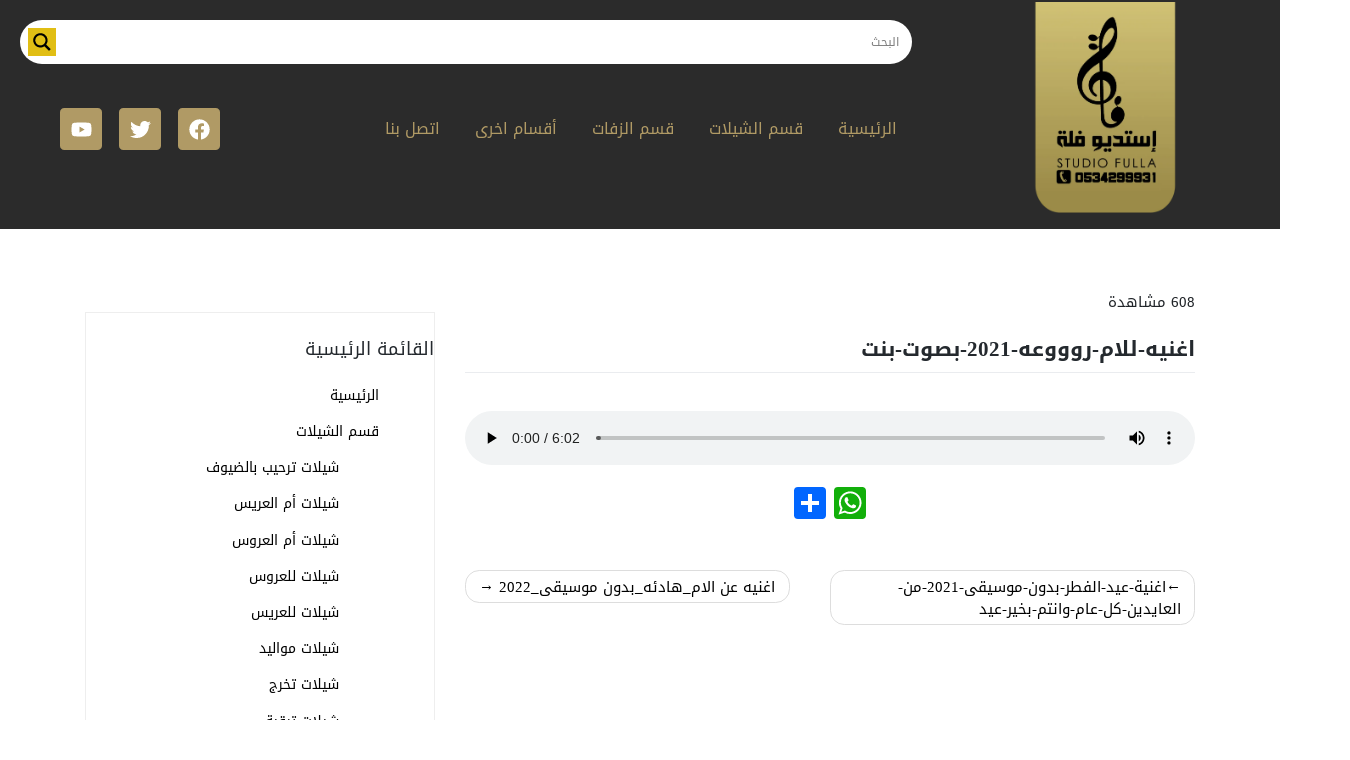

--- FILE ---
content_type: text/html; charset=UTF-8
request_url: https://fullazafat.com/zafat/%D8%A7%D8%BA%D9%86%D9%8A%D9%87-%D9%84%D9%84%D8%A7%D9%85-%D8%B1%D9%88%D9%88%D9%88%D8%B9%D9%87-2021-%D8%A8%D8%B5%D9%88%D8%AA-%D8%A8%D9%86%D8%AA/
body_size: 26268
content:
<!DOCTYPE html>
<html dir="rtl" lang="ar" prefix="og: https://ogp.me/ns#">
<head>
	<meta name="google-site-verification" content="R7eSj-vztFqpF5zAgTAFWtVFb5OJXdRIQAVDhbGWRbA" />
	<meta name="google-site-verification" content="3SAcXiXhpF_h7QmW93PNyi6SG93fLHwUJxbB19-WkDQ" />
    <meta charset="UTF-8">
    <meta name="viewport" content="width=device-width, initial-scale=1">
    <meta http-equiv="X-UA-Compatible" content="IE=edge">
    <link rel="profile" href="https://gmpg.org/xfn/11">
<title>اغنيه-للام-روووعه-2021-بصوت-بنت | استديو فلة</title>

		<!-- All in One SEO 4.5.5 - aioseo.com -->
		<meta name="robots" content="max-image-preview:large" />
		<meta name="google-site-verification" content="google-site-verification=UpDKd-F-bXUfEVlVpx-mWyG8Euq5GcpOITkY7mDgfIE" />
		<link rel="canonical" href="https://fullazafat.com/zafat/%d8%a7%d8%ba%d9%86%d9%8a%d9%87-%d9%84%d9%84%d8%a7%d9%85-%d8%b1%d9%88%d9%88%d9%88%d8%b9%d9%87-2021-%d8%a8%d8%b5%d9%88%d8%aa-%d8%a8%d9%86%d8%aa/" />
		<meta name="generator" content="All in One SEO (AIOSEO) 4.5.5" />
		<meta property="og:locale" content="ar_AR" />
		<meta property="og:site_name" content="استديو فلة | تنفيذ الشيلات وزفات بالاسماء ... شيلات ترحيبية ... شيلات للعريس والعروس .... شيلات لام العريس وام العروس... شيلات واغاني تخرج  ... زفات بالاسم وبدون اسم ... سحب الموسيقى و سحب الحقوق" />
		<meta property="og:type" content="article" />
		<meta property="og:title" content="اغنيه-للام-روووعه-2021-بصوت-بنت | استديو فلة" />
		<meta property="og:url" content="https://fullazafat.com/zafat/%d8%a7%d8%ba%d9%86%d9%8a%d9%87-%d9%84%d9%84%d8%a7%d9%85-%d8%b1%d9%88%d9%88%d9%88%d8%b9%d9%87-2021-%d8%a8%d8%b5%d9%88%d8%aa-%d8%a8%d9%86%d8%aa/" />
		<meta property="article:published_time" content="2022-01-03T03:04:07+00:00" />
		<meta property="article:modified_time" content="2022-01-03T03:04:09+00:00" />
		<meta name="twitter:card" content="summary" />
		<meta name="twitter:title" content="اغنيه-للام-روووعه-2021-بصوت-بنت | استديو فلة" />
		<script type="application/ld+json" class="aioseo-schema">
			{"@context":"https:\/\/schema.org","@graph":[{"@type":"BreadcrumbList","@id":"https:\/\/fullazafat.com\/zafat\/%d8%a7%d8%ba%d9%86%d9%8a%d9%87-%d9%84%d9%84%d8%a7%d9%85-%d8%b1%d9%88%d9%88%d9%88%d8%b9%d9%87-2021-%d8%a8%d8%b5%d9%88%d8%aa-%d8%a8%d9%86%d8%aa\/#breadcrumblist","itemListElement":[{"@type":"ListItem","@id":"https:\/\/fullazafat.com\/#listItem","position":1,"name":"\u0627\u0644\u0631\u0626\u064a\u0633\u064a\u0629","item":"https:\/\/fullazafat.com\/","nextItem":"https:\/\/fullazafat.com\/zafat\/%d8%a7%d8%ba%d9%86%d9%8a%d9%87-%d9%84%d9%84%d8%a7%d9%85-%d8%b1%d9%88%d9%88%d9%88%d8%b9%d9%87-2021-%d8%a8%d8%b5%d9%88%d8%aa-%d8%a8%d9%86%d8%aa\/#listItem"},{"@type":"ListItem","@id":"https:\/\/fullazafat.com\/zafat\/%d8%a7%d8%ba%d9%86%d9%8a%d9%87-%d9%84%d9%84%d8%a7%d9%85-%d8%b1%d9%88%d9%88%d9%88%d8%b9%d9%87-2021-%d8%a8%d8%b5%d9%88%d8%aa-%d8%a8%d9%86%d8%aa\/#listItem","position":2,"name":"\u0627\u063a\u0646\u064a\u0647-\u0644\u0644\u0627\u0645-\u0631\u0648\u0648\u0648\u0639\u0647-2021-\u0628\u0635\u0648\u062a-\u0628\u0646\u062a","previousItem":"https:\/\/fullazafat.com\/#listItem"}]},{"@type":"Person","@id":"https:\/\/fullazafat.com\/#person","name":"fullah","image":{"@type":"ImageObject","@id":"https:\/\/fullazafat.com\/zafat\/%d8%a7%d8%ba%d9%86%d9%8a%d9%87-%d9%84%d9%84%d8%a7%d9%85-%d8%b1%d9%88%d9%88%d9%88%d8%b9%d9%87-2021-%d8%a8%d8%b5%d9%88%d8%aa-%d8%a8%d9%86%d8%aa\/#personImage","url":"https:\/\/secure.gravatar.com\/avatar\/0d3cc43b8211c04775d4f69298cd0cd5?s=96&d=mm&r=g","width":96,"height":96,"caption":"fullah"}},{"@type":"WebPage","@id":"https:\/\/fullazafat.com\/zafat\/%d8%a7%d8%ba%d9%86%d9%8a%d9%87-%d9%84%d9%84%d8%a7%d9%85-%d8%b1%d9%88%d9%88%d9%88%d8%b9%d9%87-2021-%d8%a8%d8%b5%d9%88%d8%aa-%d8%a8%d9%86%d8%aa\/#webpage","url":"https:\/\/fullazafat.com\/zafat\/%d8%a7%d8%ba%d9%86%d9%8a%d9%87-%d9%84%d9%84%d8%a7%d9%85-%d8%b1%d9%88%d9%88%d9%88%d8%b9%d9%87-2021-%d8%a8%d8%b5%d9%88%d8%aa-%d8%a8%d9%86%d8%aa\/","name":"\u0627\u063a\u0646\u064a\u0647-\u0644\u0644\u0627\u0645-\u0631\u0648\u0648\u0648\u0639\u0647-2021-\u0628\u0635\u0648\u062a-\u0628\u0646\u062a | \u0627\u0633\u062a\u062f\u064a\u0648 \u0641\u0644\u0629","inLanguage":"ar","isPartOf":{"@id":"https:\/\/fullazafat.com\/#website"},"breadcrumb":{"@id":"https:\/\/fullazafat.com\/zafat\/%d8%a7%d8%ba%d9%86%d9%8a%d9%87-%d9%84%d9%84%d8%a7%d9%85-%d8%b1%d9%88%d9%88%d9%88%d8%b9%d9%87-2021-%d8%a8%d8%b5%d9%88%d8%aa-%d8%a8%d9%86%d8%aa\/#breadcrumblist"},"datePublished":"2022-01-03T06:04:07+03:00","dateModified":"2022-01-03T06:04:09+03:00"},{"@type":"WebSite","@id":"https:\/\/fullazafat.com\/#website","url":"https:\/\/fullazafat.com\/","name":"\u0627\u0633\u062a\u062f\u064a\u0648 \u0641\u0644\u0629 \u0644\u0644\u0625\u0646\u062a\u0627\u062c \u0627\u0644\u0641\u0646\u064a (\u0634\u064a\u0644\u0627\u062a \u0632\u0641\u0627\u062a \u0627\u063a\u0627\u0646\u064a )","description":"\u062a\u0646\u0641\u064a\u0630 \u0627\u0644\u0634\u064a\u0644\u0627\u062a \u0648\u0632\u0641\u0627\u062a \u0628\u0627\u0644\u0627\u0633\u0645\u0627\u0621 ... \u0634\u064a\u0644\u0627\u062a \u062a\u0631\u062d\u064a\u0628\u064a\u0629 ... \u0634\u064a\u0644\u0627\u062a \u0644\u0644\u0639\u0631\u064a\u0633 \u0648\u0627\u0644\u0639\u0631\u0648\u0633 .... \u0634\u064a\u0644\u0627\u062a \u0644\u0627\u0645 \u0627\u0644\u0639\u0631\u064a\u0633 \u0648\u0627\u0645 \u0627\u0644\u0639\u0631\u0648\u0633... \u0634\u064a\u0644\u0627\u062a \u0648\u0627\u063a\u0627\u0646\u064a \u062a\u062e\u0631\u062c  ... \u0632\u0641\u0627\u062a \u0628\u0627\u0644\u0627\u0633\u0645 \u0648\u0628\u062f\u0648\u0646 \u0627\u0633\u0645 ... \u0633\u062d\u0628 \u0627\u0644\u0645\u0648\u0633\u064a\u0642\u0649 \u0648 \u0633\u062d\u0628 \u0627\u0644\u062d\u0642\u0648\u0642","inLanguage":"ar","publisher":{"@id":"https:\/\/fullazafat.com\/#person"}}]}
		</script>
		<!-- All in One SEO -->

<link rel='dns-prefetch' href='//static.addtoany.com' />
<link rel='dns-prefetch' href='//i0.wp.com' />
<link rel='dns-prefetch' href='//c0.wp.com' />
<link rel='dns-prefetch' href='//www.googletagmanager.com' />
<link rel="alternate" type="application/rss+xml" title="استديو فلة &laquo; الخلاصة" href="https://fullazafat.com/feed/" />
<link rel="alternate" type="application/rss+xml" title="استديو فلة &laquo; خلاصة التعليقات" href="https://fullazafat.com/comments/feed/" />
		<!-- This site uses the Google Analytics by MonsterInsights plugin v8.17 - Using Analytics tracking - https://www.monsterinsights.com/ -->
		<!-- Note: MonsterInsights is not currently configured on this site. The site owner needs to authenticate with Google Analytics in the MonsterInsights settings panel. -->
					<!-- No tracking code set -->
				<!-- / Google Analytics by MonsterInsights -->
		<script type="text/javascript">
/* <![CDATA[ */
window._wpemojiSettings = {"baseUrl":"https:\/\/s.w.org\/images\/core\/emoji\/14.0.0\/72x72\/","ext":".png","svgUrl":"https:\/\/s.w.org\/images\/core\/emoji\/14.0.0\/svg\/","svgExt":".svg","source":{"concatemoji":"https:\/\/fullazafat.com\/wp-includes\/js\/wp-emoji-release.min.js?ver=6.4.7"}};
/*! This file is auto-generated */
!function(i,n){var o,s,e;function c(e){try{var t={supportTests:e,timestamp:(new Date).valueOf()};sessionStorage.setItem(o,JSON.stringify(t))}catch(e){}}function p(e,t,n){e.clearRect(0,0,e.canvas.width,e.canvas.height),e.fillText(t,0,0);var t=new Uint32Array(e.getImageData(0,0,e.canvas.width,e.canvas.height).data),r=(e.clearRect(0,0,e.canvas.width,e.canvas.height),e.fillText(n,0,0),new Uint32Array(e.getImageData(0,0,e.canvas.width,e.canvas.height).data));return t.every(function(e,t){return e===r[t]})}function u(e,t,n){switch(t){case"flag":return n(e,"\ud83c\udff3\ufe0f\u200d\u26a7\ufe0f","\ud83c\udff3\ufe0f\u200b\u26a7\ufe0f")?!1:!n(e,"\ud83c\uddfa\ud83c\uddf3","\ud83c\uddfa\u200b\ud83c\uddf3")&&!n(e,"\ud83c\udff4\udb40\udc67\udb40\udc62\udb40\udc65\udb40\udc6e\udb40\udc67\udb40\udc7f","\ud83c\udff4\u200b\udb40\udc67\u200b\udb40\udc62\u200b\udb40\udc65\u200b\udb40\udc6e\u200b\udb40\udc67\u200b\udb40\udc7f");case"emoji":return!n(e,"\ud83e\udef1\ud83c\udffb\u200d\ud83e\udef2\ud83c\udfff","\ud83e\udef1\ud83c\udffb\u200b\ud83e\udef2\ud83c\udfff")}return!1}function f(e,t,n){var r="undefined"!=typeof WorkerGlobalScope&&self instanceof WorkerGlobalScope?new OffscreenCanvas(300,150):i.createElement("canvas"),a=r.getContext("2d",{willReadFrequently:!0}),o=(a.textBaseline="top",a.font="600 32px Arial",{});return e.forEach(function(e){o[e]=t(a,e,n)}),o}function t(e){var t=i.createElement("script");t.src=e,t.defer=!0,i.head.appendChild(t)}"undefined"!=typeof Promise&&(o="wpEmojiSettingsSupports",s=["flag","emoji"],n.supports={everything:!0,everythingExceptFlag:!0},e=new Promise(function(e){i.addEventListener("DOMContentLoaded",e,{once:!0})}),new Promise(function(t){var n=function(){try{var e=JSON.parse(sessionStorage.getItem(o));if("object"==typeof e&&"number"==typeof e.timestamp&&(new Date).valueOf()<e.timestamp+604800&&"object"==typeof e.supportTests)return e.supportTests}catch(e){}return null}();if(!n){if("undefined"!=typeof Worker&&"undefined"!=typeof OffscreenCanvas&&"undefined"!=typeof URL&&URL.createObjectURL&&"undefined"!=typeof Blob)try{var e="postMessage("+f.toString()+"("+[JSON.stringify(s),u.toString(),p.toString()].join(",")+"));",r=new Blob([e],{type:"text/javascript"}),a=new Worker(URL.createObjectURL(r),{name:"wpTestEmojiSupports"});return void(a.onmessage=function(e){c(n=e.data),a.terminate(),t(n)})}catch(e){}c(n=f(s,u,p))}t(n)}).then(function(e){for(var t in e)n.supports[t]=e[t],n.supports.everything=n.supports.everything&&n.supports[t],"flag"!==t&&(n.supports.everythingExceptFlag=n.supports.everythingExceptFlag&&n.supports[t]);n.supports.everythingExceptFlag=n.supports.everythingExceptFlag&&!n.supports.flag,n.DOMReady=!1,n.readyCallback=function(){n.DOMReady=!0}}).then(function(){return e}).then(function(){var e;n.supports.everything||(n.readyCallback(),(e=n.source||{}).concatemoji?t(e.concatemoji):e.wpemoji&&e.twemoji&&(t(e.twemoji),t(e.wpemoji)))}))}((window,document),window._wpemojiSettings);
/* ]]> */
</script>
<link rel='stylesheet' id='wsp-main-style-css' href='https://fullazafat.com/wp-content/plugins/wp-smart-preloader/assets/css/wsp-front-preloader.css?ver=1.15.2' type='text/css' media='all' />
<link rel='stylesheet' id='wsp-style-css' href='https://fullazafat.com/wp-content/plugins/wp-smart-preloader/assets/css/wsp-smart-preload-style.css?ver=1.15.2' type='text/css' media='all' />
<link rel='stylesheet' id='dashicons-css' href='https://c0.wp.com/c/6.4.7/wp-includes/css/dashicons.min.css' type='text/css' media='all' />
<link rel='stylesheet' id='post-views-counter-frontend-css' href='https://fullazafat.com/wp-content/plugins/post-views-counter/css/frontend.css?ver=1.7.0' type='text/css' media='all' />
<style id='wp-emoji-styles-inline-css' type='text/css'>

	img.wp-smiley, img.emoji {
		display: inline !important;
		border: none !important;
		box-shadow: none !important;
		height: 1em !important;
		width: 1em !important;
		margin: 0 0.07em !important;
		vertical-align: -0.1em !important;
		background: none !important;
		padding: 0 !important;
	}
</style>
<link rel='stylesheet' id='wp-block-library-rtl-css' href='https://c0.wp.com/c/6.4.7/wp-includes/css/dist/block-library/style-rtl.min.css' type='text/css' media='all' />
<style id='wp-block-library-inline-css' type='text/css'>
.has-text-align-justify{text-align:justify;}
</style>
<link rel='stylesheet' id='mediaelement-css' href='https://c0.wp.com/c/6.4.7/wp-includes/js/mediaelement/mediaelementplayer-legacy.min.css' type='text/css' media='all' />
<link rel='stylesheet' id='wp-mediaelement-css' href='https://c0.wp.com/c/6.4.7/wp-includes/js/mediaelement/wp-mediaelement.min.css' type='text/css' media='all' />
<link rel='stylesheet' id='htmega-block-common-style-css' href='https://fullazafat.com/wp-content/plugins/ht-mega-for-elementor/htmega-blocks/src/assets/css/common-style.css?ver=2.4.7' type='text/css' media='all' />
<link rel='stylesheet' id='slick-css' href='https://fullazafat.com/wp-content/plugins/ht-mega-for-elementor/assets/css/slick.min.css?ver=2.4.7' type='text/css' media='all' />
<link rel='stylesheet' id='htmega-block-fontawesome-css' href='https://fullazafat.com/wp-content/plugins/ht-mega-for-elementor/admin/assets/extensions/ht-menu/css/font-awesome.min.css?ver=2.4.7' type='text/css' media='all' />
<link rel='stylesheet' id='htmega-block-style-css' href='https://fullazafat.com/wp-content/plugins/ht-mega-for-elementor/htmega-blocks/build/style-blocks-htmega.css?ver=2.4.7' type='text/css' media='all' />
<style id='classic-theme-styles-inline-css' type='text/css'>
/*! This file is auto-generated */
.wp-block-button__link{color:#fff;background-color:#32373c;border-radius:9999px;box-shadow:none;text-decoration:none;padding:calc(.667em + 2px) calc(1.333em + 2px);font-size:1.125em}.wp-block-file__button{background:#32373c;color:#fff;text-decoration:none}
</style>
<style id='global-styles-inline-css' type='text/css'>
body{--wp--preset--color--black: #000000;--wp--preset--color--cyan-bluish-gray: #abb8c3;--wp--preset--color--white: #ffffff;--wp--preset--color--pale-pink: #f78da7;--wp--preset--color--vivid-red: #cf2e2e;--wp--preset--color--luminous-vivid-orange: #ff6900;--wp--preset--color--luminous-vivid-amber: #fcb900;--wp--preset--color--light-green-cyan: #7bdcb5;--wp--preset--color--vivid-green-cyan: #00d084;--wp--preset--color--pale-cyan-blue: #8ed1fc;--wp--preset--color--vivid-cyan-blue: #0693e3;--wp--preset--color--vivid-purple: #9b51e0;--wp--preset--gradient--vivid-cyan-blue-to-vivid-purple: linear-gradient(135deg,rgba(6,147,227,1) 0%,rgb(155,81,224) 100%);--wp--preset--gradient--light-green-cyan-to-vivid-green-cyan: linear-gradient(135deg,rgb(122,220,180) 0%,rgb(0,208,130) 100%);--wp--preset--gradient--luminous-vivid-amber-to-luminous-vivid-orange: linear-gradient(135deg,rgba(252,185,0,1) 0%,rgba(255,105,0,1) 100%);--wp--preset--gradient--luminous-vivid-orange-to-vivid-red: linear-gradient(135deg,rgba(255,105,0,1) 0%,rgb(207,46,46) 100%);--wp--preset--gradient--very-light-gray-to-cyan-bluish-gray: linear-gradient(135deg,rgb(238,238,238) 0%,rgb(169,184,195) 100%);--wp--preset--gradient--cool-to-warm-spectrum: linear-gradient(135deg,rgb(74,234,220) 0%,rgb(151,120,209) 20%,rgb(207,42,186) 40%,rgb(238,44,130) 60%,rgb(251,105,98) 80%,rgb(254,248,76) 100%);--wp--preset--gradient--blush-light-purple: linear-gradient(135deg,rgb(255,206,236) 0%,rgb(152,150,240) 100%);--wp--preset--gradient--blush-bordeaux: linear-gradient(135deg,rgb(254,205,165) 0%,rgb(254,45,45) 50%,rgb(107,0,62) 100%);--wp--preset--gradient--luminous-dusk: linear-gradient(135deg,rgb(255,203,112) 0%,rgb(199,81,192) 50%,rgb(65,88,208) 100%);--wp--preset--gradient--pale-ocean: linear-gradient(135deg,rgb(255,245,203) 0%,rgb(182,227,212) 50%,rgb(51,167,181) 100%);--wp--preset--gradient--electric-grass: linear-gradient(135deg,rgb(202,248,128) 0%,rgb(113,206,126) 100%);--wp--preset--gradient--midnight: linear-gradient(135deg,rgb(2,3,129) 0%,rgb(40,116,252) 100%);--wp--preset--font-size--small: 13px;--wp--preset--font-size--medium: 20px;--wp--preset--font-size--large: 36px;--wp--preset--font-size--x-large: 42px;--wp--preset--spacing--20: 0.44rem;--wp--preset--spacing--30: 0.67rem;--wp--preset--spacing--40: 1rem;--wp--preset--spacing--50: 1.5rem;--wp--preset--spacing--60: 2.25rem;--wp--preset--spacing--70: 3.38rem;--wp--preset--spacing--80: 5.06rem;--wp--preset--shadow--natural: 6px 6px 9px rgba(0, 0, 0, 0.2);--wp--preset--shadow--deep: 12px 12px 50px rgba(0, 0, 0, 0.4);--wp--preset--shadow--sharp: 6px 6px 0px rgba(0, 0, 0, 0.2);--wp--preset--shadow--outlined: 6px 6px 0px -3px rgba(255, 255, 255, 1), 6px 6px rgba(0, 0, 0, 1);--wp--preset--shadow--crisp: 6px 6px 0px rgba(0, 0, 0, 1);}:where(.is-layout-flex){gap: 0.5em;}:where(.is-layout-grid){gap: 0.5em;}body .is-layout-flow > .alignleft{float: left;margin-inline-start: 0;margin-inline-end: 2em;}body .is-layout-flow > .alignright{float: right;margin-inline-start: 2em;margin-inline-end: 0;}body .is-layout-flow > .aligncenter{margin-left: auto !important;margin-right: auto !important;}body .is-layout-constrained > .alignleft{float: left;margin-inline-start: 0;margin-inline-end: 2em;}body .is-layout-constrained > .alignright{float: right;margin-inline-start: 2em;margin-inline-end: 0;}body .is-layout-constrained > .aligncenter{margin-left: auto !important;margin-right: auto !important;}body .is-layout-constrained > :where(:not(.alignleft):not(.alignright):not(.alignfull)){max-width: var(--wp--style--global--content-size);margin-left: auto !important;margin-right: auto !important;}body .is-layout-constrained > .alignwide{max-width: var(--wp--style--global--wide-size);}body .is-layout-flex{display: flex;}body .is-layout-flex{flex-wrap: wrap;align-items: center;}body .is-layout-flex > *{margin: 0;}body .is-layout-grid{display: grid;}body .is-layout-grid > *{margin: 0;}:where(.wp-block-columns.is-layout-flex){gap: 2em;}:where(.wp-block-columns.is-layout-grid){gap: 2em;}:where(.wp-block-post-template.is-layout-flex){gap: 1.25em;}:where(.wp-block-post-template.is-layout-grid){gap: 1.25em;}.has-black-color{color: var(--wp--preset--color--black) !important;}.has-cyan-bluish-gray-color{color: var(--wp--preset--color--cyan-bluish-gray) !important;}.has-white-color{color: var(--wp--preset--color--white) !important;}.has-pale-pink-color{color: var(--wp--preset--color--pale-pink) !important;}.has-vivid-red-color{color: var(--wp--preset--color--vivid-red) !important;}.has-luminous-vivid-orange-color{color: var(--wp--preset--color--luminous-vivid-orange) !important;}.has-luminous-vivid-amber-color{color: var(--wp--preset--color--luminous-vivid-amber) !important;}.has-light-green-cyan-color{color: var(--wp--preset--color--light-green-cyan) !important;}.has-vivid-green-cyan-color{color: var(--wp--preset--color--vivid-green-cyan) !important;}.has-pale-cyan-blue-color{color: var(--wp--preset--color--pale-cyan-blue) !important;}.has-vivid-cyan-blue-color{color: var(--wp--preset--color--vivid-cyan-blue) !important;}.has-vivid-purple-color{color: var(--wp--preset--color--vivid-purple) !important;}.has-black-background-color{background-color: var(--wp--preset--color--black) !important;}.has-cyan-bluish-gray-background-color{background-color: var(--wp--preset--color--cyan-bluish-gray) !important;}.has-white-background-color{background-color: var(--wp--preset--color--white) !important;}.has-pale-pink-background-color{background-color: var(--wp--preset--color--pale-pink) !important;}.has-vivid-red-background-color{background-color: var(--wp--preset--color--vivid-red) !important;}.has-luminous-vivid-orange-background-color{background-color: var(--wp--preset--color--luminous-vivid-orange) !important;}.has-luminous-vivid-amber-background-color{background-color: var(--wp--preset--color--luminous-vivid-amber) !important;}.has-light-green-cyan-background-color{background-color: var(--wp--preset--color--light-green-cyan) !important;}.has-vivid-green-cyan-background-color{background-color: var(--wp--preset--color--vivid-green-cyan) !important;}.has-pale-cyan-blue-background-color{background-color: var(--wp--preset--color--pale-cyan-blue) !important;}.has-vivid-cyan-blue-background-color{background-color: var(--wp--preset--color--vivid-cyan-blue) !important;}.has-vivid-purple-background-color{background-color: var(--wp--preset--color--vivid-purple) !important;}.has-black-border-color{border-color: var(--wp--preset--color--black) !important;}.has-cyan-bluish-gray-border-color{border-color: var(--wp--preset--color--cyan-bluish-gray) !important;}.has-white-border-color{border-color: var(--wp--preset--color--white) !important;}.has-pale-pink-border-color{border-color: var(--wp--preset--color--pale-pink) !important;}.has-vivid-red-border-color{border-color: var(--wp--preset--color--vivid-red) !important;}.has-luminous-vivid-orange-border-color{border-color: var(--wp--preset--color--luminous-vivid-orange) !important;}.has-luminous-vivid-amber-border-color{border-color: var(--wp--preset--color--luminous-vivid-amber) !important;}.has-light-green-cyan-border-color{border-color: var(--wp--preset--color--light-green-cyan) !important;}.has-vivid-green-cyan-border-color{border-color: var(--wp--preset--color--vivid-green-cyan) !important;}.has-pale-cyan-blue-border-color{border-color: var(--wp--preset--color--pale-cyan-blue) !important;}.has-vivid-cyan-blue-border-color{border-color: var(--wp--preset--color--vivid-cyan-blue) !important;}.has-vivid-purple-border-color{border-color: var(--wp--preset--color--vivid-purple) !important;}.has-vivid-cyan-blue-to-vivid-purple-gradient-background{background: var(--wp--preset--gradient--vivid-cyan-blue-to-vivid-purple) !important;}.has-light-green-cyan-to-vivid-green-cyan-gradient-background{background: var(--wp--preset--gradient--light-green-cyan-to-vivid-green-cyan) !important;}.has-luminous-vivid-amber-to-luminous-vivid-orange-gradient-background{background: var(--wp--preset--gradient--luminous-vivid-amber-to-luminous-vivid-orange) !important;}.has-luminous-vivid-orange-to-vivid-red-gradient-background{background: var(--wp--preset--gradient--luminous-vivid-orange-to-vivid-red) !important;}.has-very-light-gray-to-cyan-bluish-gray-gradient-background{background: var(--wp--preset--gradient--very-light-gray-to-cyan-bluish-gray) !important;}.has-cool-to-warm-spectrum-gradient-background{background: var(--wp--preset--gradient--cool-to-warm-spectrum) !important;}.has-blush-light-purple-gradient-background{background: var(--wp--preset--gradient--blush-light-purple) !important;}.has-blush-bordeaux-gradient-background{background: var(--wp--preset--gradient--blush-bordeaux) !important;}.has-luminous-dusk-gradient-background{background: var(--wp--preset--gradient--luminous-dusk) !important;}.has-pale-ocean-gradient-background{background: var(--wp--preset--gradient--pale-ocean) !important;}.has-electric-grass-gradient-background{background: var(--wp--preset--gradient--electric-grass) !important;}.has-midnight-gradient-background{background: var(--wp--preset--gradient--midnight) !important;}.has-small-font-size{font-size: var(--wp--preset--font-size--small) !important;}.has-medium-font-size{font-size: var(--wp--preset--font-size--medium) !important;}.has-large-font-size{font-size: var(--wp--preset--font-size--large) !important;}.has-x-large-font-size{font-size: var(--wp--preset--font-size--x-large) !important;}
.wp-block-navigation a:where(:not(.wp-element-button)){color: inherit;}
:where(.wp-block-post-template.is-layout-flex){gap: 1.25em;}:where(.wp-block-post-template.is-layout-grid){gap: 1.25em;}
:where(.wp-block-columns.is-layout-flex){gap: 2em;}:where(.wp-block-columns.is-layout-grid){gap: 2em;}
.wp-block-pullquote{font-size: 1.5em;line-height: 1.6;}
</style>
<link rel='stylesheet' id='catch-infinite-scroll-css' href='https://fullazafat.com/wp-content/plugins/catch-infinite-scroll/public/css/catch-infinite-scroll-public.css?ver=2.0.5' type='text/css' media='all' />
<link rel='stylesheet' id='contact-form-7-css' href='https://fullazafat.com/wp-content/plugins/contact-form-7/includes/css/styles.css?ver=5.6.3' type='text/css' media='all' />
<link rel='stylesheet' id='contact-form-7-rtl-css' href='https://fullazafat.com/wp-content/plugins/contact-form-7/includes/css/styles-rtl.css?ver=5.6.3' type='text/css' media='all' />
<link rel='stylesheet' id='searchandfilter-css' href='https://fullazafat.com/wp-content/plugins/search-filter/style.css?ver=1' type='text/css' media='all' />
<link rel='stylesheet' id='htbbootstrap-css' href='https://fullazafat.com/wp-content/plugins/ht-mega-for-elementor/assets/css/htbbootstrap.css?ver=2.4.7' type='text/css' media='all' />
<link rel='stylesheet' id='font-awesome-css' href='https://fullazafat.com/wp-content/plugins/elementor/assets/lib/font-awesome/css/font-awesome.min.css?ver=4.7.0' type='text/css' media='all' />
<link rel='stylesheet' id='htmega-animation-css' href='https://fullazafat.com/wp-content/plugins/ht-mega-for-elementor/assets/css/animation.css?ver=2.4.7' type='text/css' media='all' />
<link rel='stylesheet' id='htmega-keyframes-css' href='https://fullazafat.com/wp-content/plugins/ht-mega-for-elementor/assets/css/htmega-keyframes.css?ver=2.4.7' type='text/css' media='all' />
<link rel='stylesheet' id='htbuilder-main-css' href='https://fullazafat.com/wp-content/plugins/ht-mega-for-elementor/assets/extensions/ht-builder/css/htbuilder.css?ver=2.4.7' type='text/css' media='all' />
<link rel='stylesheet' id='wcsales-main-css' href='https://fullazafat.com/wp-content/plugins/ht-mega-for-elementor/assets/extensions/wc-sales-notification/css/wc_notification.css?ver=2.4.7' type='text/css' media='all' />
<link rel='stylesheet' id='wp-bootstrap-starter-bootstrap-css-css' href='https://fullazafat.com/wp-content/themes/wp-bootstrap-starter/inc/assets/css/bootstrap.min.css?ver=6.4.7' type='text/css' media='all' />
<link rel='stylesheet' id='wp-bootstrap-starter-fontawesome-cdn-css' href='https://fullazafat.com/wp-content/themes/wp-bootstrap-starter/inc/assets/css/fontawesome.min.css?ver=6.4.7' type='text/css' media='all' />
<link rel='stylesheet' id='wp-bootstrap-starter-style-css' href='https://fullazafat.com/wp-content/themes/wp-bootstrap-starter/style.css?ver=6.4.7' type='text/css' media='all' />
<link rel='stylesheet' id='cherry-handler-css-css' href='https://fullazafat.com/wp-content/plugins/jetwidgets-for-elementor/cherry-framework/modules/cherry-handler/assets/css/cherry-handler-styles.min.css?ver=1.5.11' type='text/css' media='all' />
<link rel='stylesheet' id='jet-widgets-css' href='https://fullazafat.com/wp-content/plugins/jetwidgets-for-elementor/assets/css/jet-widgets.css?ver=1.0.12' type='text/css' media='all' />
<link rel='stylesheet' id='jet-widgets-rtl-css' href='https://fullazafat.com/wp-content/plugins/jetwidgets-for-elementor/assets/css/jet-widgets-rtl.css?ver=1.0.12' type='text/css' media='all' />
<link rel='stylesheet' id='jet-widgets-skin-css' href='https://fullazafat.com/wp-content/plugins/jetwidgets-for-elementor/assets/css/jet-widgets-skin.css?ver=1.0.12' type='text/css' media='all' />
<link rel='stylesheet' id='jet-juxtapose-css-css' href='https://fullazafat.com/wp-content/plugins/jetwidgets-for-elementor/assets/css/lib/juxtapose/juxtapose.css?ver=1.3.0' type='text/css' media='all' />
<link rel='stylesheet' id='wpdreams-asl-basic-css' href='https://fullazafat.com/wp-content/plugins/ajax-search-lite/css/style.basic.css?ver=4.10.2' type='text/css' media='all' />
<link rel='stylesheet' id='wpdreams-ajaxsearchlite-css' href='https://fullazafat.com/wp-content/plugins/ajax-search-lite/css/style-curvy-black.css?ver=4.10.2' type='text/css' media='all' />
<link rel='stylesheet' id='font-awesome-5-all-css' href='https://fullazafat.com/wp-content/plugins/ht-mega-for-elementor/assets/extensions/ht-menu/css/font-awesome/css/all.min.css?ver=6.4.7' type='text/css' media='all' />
<link rel='stylesheet' id='htmega-menu-css' href='https://fullazafat.com/wp-content/plugins/ht-mega-for-elementor/assets/extensions/ht-menu/css/mega-menu-style.css?ver=2.4.7' type='text/css' media='all' />
<style id='htmega-menu-inline-css' type='text/css'>

            
            
            
            
            
            
            
            
            
</style>
<link rel='stylesheet' id='addtoany-css' href='https://fullazafat.com/wp-content/plugins/add-to-any/addtoany.min.css?ver=1.16' type='text/css' media='all' />
<style id='addtoany-inline-css' type='text/css'>
.addtoany_content {
	text-align:center;
}
</style>
<link rel='stylesheet' id='sky-elementor-addons-css' href='https://fullazafat.com/wp-content/plugins/sky-elementor-addons/assets/css/sky-addons.rtl.css?ver=2.5.0' type='text/css' media='all' />
<link rel='stylesheet' id='wp-add-custom-css-css' href='https://fullazafat.com?display_custom_css=css&#038;ver=6.4.7' type='text/css' media='all' />
<script type="text/javascript" src="https://c0.wp.com/c/6.4.7/wp-includes/js/jquery/jquery.min.js" id="jquery-core-js"></script>
<script type="text/javascript" src="https://c0.wp.com/c/6.4.7/wp-includes/js/jquery/jquery-migrate.min.js" id="jquery-migrate-js"></script>
<script type="text/javascript" id="wsp-main-script-js-extra">
/* <![CDATA[ */
var wsp_obj = {"loader":"Loader 5","homepage":"1","custom_animation":"","custom_css":"","delay":"","fadeout":""};
/* ]]> */
</script>
<script type="text/javascript" src="https://fullazafat.com/wp-content/plugins/wp-smart-preloader/assets/js/wsp-main-script.js?ver=1.15.2" id="wsp-main-script-js"></script>
<script type="text/javascript" id="addtoany-core-js-before">
/* <![CDATA[ */
window.a2a_config=window.a2a_config||{};a2a_config.callbacks=[];a2a_config.overlays=[];a2a_config.templates={};a2a_localize = {
	Share: "نشر",
	Save: "حفظ",
	Subscribe: "تابع",
	Email: "Email",
	Bookmark: "مفضلة",
	ShowAll: "عرض الكل",
	ShowLess: "عرض أقل",
	FindServices: "أبحث عن خدمة",
	FindAnyServiceToAddTo: "البحث الفوري عن اي خدمة لإضافتها الى",
	PoweredBy: "بواسطة",
	ShareViaEmail: "Share via email",
	SubscribeViaEmail: "Subscribe via email",
	BookmarkInYourBrowser: "أضف للمفضلة بالمتصفح",
	BookmarkInstructions: "Press Ctrl+D or \u2318+D to bookmark this page",
	AddToYourFavorites: "أضف لمفضلتك",
	SendFromWebOrProgram: "Send from any email address or email program",
	EmailProgram: "Email program",
	More: "More&#8230;",
	ThanksForSharing: "Thanks for sharing!",
	ThanksForFollowing: "Thanks for following!"
};
/* ]]> */
</script>
<script type="text/javascript" async src="https://static.addtoany.com/menu/page.js" id="addtoany-core-js"></script>
<script type="text/javascript" async src="https://fullazafat.com/wp-content/plugins/add-to-any/addtoany.min.js?ver=1.1" id="addtoany-jquery-js"></script>
<!--[if lt IE 9]>
<script type="text/javascript" src="https://fullazafat.com/wp-content/themes/wp-bootstrap-starter/inc/assets/js/html5.js?ver=3.7.0" id="html5hiv-js"></script>
<![endif]-->
<script type="text/javascript" src="https://fullazafat.com/wp-content/plugins/ht-mega-for-elementor/assets/extensions/ht-menu/js/htmegamenu-main.js?ver=6.4.7" id="htmegamenu-main-js"></script>
<link rel="https://api.w.org/" href="https://fullazafat.com/wp-json/" /><link rel="alternate" type="application/json" href="https://fullazafat.com/wp-json/wp/v2/zafat/5276" /><link rel="EditURI" type="application/rsd+xml" title="RSD" href="https://fullazafat.com/xmlrpc.php?rsd" />
<link rel="stylesheet" href="https://fullazafat.com/wp-content/themes/wp-bootstrap-starter/rtl.css" type="text/css" media="screen" /><meta name="generator" content="WordPress 6.4.7" />
<link rel='shortlink' href='https://fullazafat.com/?p=5276' />
<link rel="alternate" type="application/json+oembed" href="https://fullazafat.com/wp-json/oembed/1.0/embed?url=https%3A%2F%2Ffullazafat.com%2Fzafat%2F%25d8%25a7%25d8%25ba%25d9%2586%25d9%258a%25d9%2587-%25d9%2584%25d9%2584%25d8%25a7%25d9%2585-%25d8%25b1%25d9%2588%25d9%2588%25d9%2588%25d8%25b9%25d9%2587-2021-%25d8%25a8%25d8%25b5%25d9%2588%25d8%25aa-%25d8%25a8%25d9%2586%25d8%25aa%2F" />
<link rel="alternate" type="text/xml+oembed" href="https://fullazafat.com/wp-json/oembed/1.0/embed?url=https%3A%2F%2Ffullazafat.com%2Fzafat%2F%25d8%25a7%25d8%25ba%25d9%2586%25d9%258a%25d9%2587-%25d9%2584%25d9%2584%25d8%25a7%25d9%2585-%25d8%25b1%25d9%2588%25d9%2588%25d9%2588%25d8%25b9%25d9%2587-2021-%25d8%25a8%25d8%25b5%25d9%2588%25d8%25aa-%25d8%25a8%25d9%2586%25d8%25aa%2F&#038;format=xml" />
<style type='text/css'> .ae_data .elementor-editor-element-setting {
            display:none !important;
            }
            </style><meta name="generator" content="Site Kit by Google 1.170.0" /><style>img#wpstats{display:none}</style>
	<link rel="pingback" href="https://fullazafat.com/xmlrpc.php">    <style type="text/css">
        #page-sub-header { background: #fff; }
    </style>
    				<link rel="preconnect" href="https://fonts.gstatic.com" crossorigin />
				<link rel="preload" as="style" href="//fonts.googleapis.com/css?family=Open+Sans&display=swap" />
				<link rel="stylesheet" href="//fonts.googleapis.com/css?family=Open+Sans&display=swap" media="all" />
				<meta name="generator" content="Elementor 3.27.7; features: e_font_icon_svg, additional_custom_breakpoints; settings: css_print_method-external, google_font-enabled, font_display-auto">
			<style>
				.e-con.e-parent:nth-of-type(n+4):not(.e-lazyloaded):not(.e-no-lazyload),
				.e-con.e-parent:nth-of-type(n+4):not(.e-lazyloaded):not(.e-no-lazyload) * {
					background-image: none !important;
				}
				@media screen and (max-height: 1024px) {
					.e-con.e-parent:nth-of-type(n+3):not(.e-lazyloaded):not(.e-no-lazyload),
					.e-con.e-parent:nth-of-type(n+3):not(.e-lazyloaded):not(.e-no-lazyload) * {
						background-image: none !important;
					}
				}
				@media screen and (max-height: 640px) {
					.e-con.e-parent:nth-of-type(n+2):not(.e-lazyloaded):not(.e-no-lazyload),
					.e-con.e-parent:nth-of-type(n+2):not(.e-lazyloaded):not(.e-no-lazyload) * {
						background-image: none !important;
					}
				}
			</style>
						<style type="text/css">
				/* If html does not have either class, do not show lazy loaded images. */
				html:not( .jetpack-lazy-images-js-enabled ):not( .js ) .jetpack-lazy-image {
					display: none;
				}
			</style>
			<script>
				document.documentElement.classList.add(
					'jetpack-lazy-images-js-enabled'
				);
			</script>
					<meta name="theme-color" content="#F0F0F0">
			                <style>
                    
					div[id*='ajaxsearchlitesettings'].searchsettings .asl_option_inner label {
						font-size: 0px !important;
						color: rgba(0, 0, 0, 0);
					}
					div[id*='ajaxsearchlitesettings'].searchsettings .asl_option_inner label:after {
						font-size: 11px !important;
						position: absolute;
						top: 0;
						left: 0;
						z-index: 1;
					}
					.asl_w_container {
						width: 100%;
						margin: 0px 0px 0px 0px;
					}
					div[id*='ajaxsearchlite'].asl_m {
						width: 100%;
					}
					div[id*='ajaxsearchliteres'].wpdreams_asl_results div.resdrg span.highlighted {
						font-weight: bold;
						color: rgba(217, 49, 43, 1);
						background-color: rgba(238, 238, 238, 1);
					}
					div[id*='ajaxsearchliteres'].wpdreams_asl_results .results div.asl_image {
						width: 70px;
						height: 70px;
						background-size: cover;
						background-repeat: no-repeat;
					}
					div.asl_r .results {
						max-height: none;
					}
				
							.asl_w, .asl_w * {font-family:"Droid Arabic Kufi" !important;}
							.asl_m input[type=search]::placeholder{font-family:"Droid Arabic Kufi" !important;}
							.asl_m input[type=search]::-webkit-input-placeholder{font-family:"Droid Arabic Kufi" !important;}
							.asl_m input[type=search]::-moz-placeholder{font-family:"Droid Arabic Kufi" !important;}
							.asl_m input[type=search]:-ms-input-placeholder{font-family:"Droid Arabic Kufi" !important;}
						
						.asl_m, .asl_m .probox {
							background-color: rgba(43, 43, 43, 1) !important;
							background-image: none !important;
							-webkit-background-image: none !important;
							-ms-background-image: none !important;
						}
					
						.asl_m .probox svg {
							fill: rgba(0, 0, 0, 1) !important;
						}
						.asl_m .probox .innericon {
							background-color: rgb(225, 190, 20) !important;
							background-image: none !important;
							-webkit-background-image: none !important;
							-ms-background-image: none !important;
						}
					
						div.asl_m.asl_w {
							border:2px outset rgb(225, 190, 20) !important;border-radius:1px 1px 1px 1px !important;
							box-shadow: none !important;
						}
						div.asl_m.asl_w .probox {border: none !important;}
					
						.asl_r.asl_w {
							background-color: rgb(182, 160, 6) !important;
							background-image: none !important;
							-webkit-background-image: none !important;
							-ms-background-image: none !important;
						}
					
						.asl_r.asl_w .item {
							background-color: rgba(255, 255, 255, 1) !important;
							background-image: none !important;
							-webkit-background-image: none !important;
							-ms-background-image: none !important;
						}
					
						div.asl_r.asl_w {
							border:1px none rgb(0, 0, 0) !important;border-radius:0px 0px 0px 0px !important;
							box-shadow: none !important;
						}
					
						div.asl_s.asl_w {
							border:1px none rgb(0, 0, 0) !important;border-radius:0px 0px 0px 0px !important;
							box-shadow: none !important;
						}
					
						div.asl_r.asl_w.vertical .results .item::after {
							display: block;
							position: absolute;
							bottom: 0;
							content: '';
							height: 1px;
							width: 100%;
							background: #D8D8D8;
						}
						div.asl_r.asl_w.vertical .results .item.asl_last_item::after {
							display: none;
						}
					 .probox .promagnifier {
    width: 50px;
    height: 50px;}
asl_w .probox .promagnifier 
{
    width: 50px;
    height: 50px;
    background-color: #f0be45;}
                </style>
                <link rel="icon" href="https://i0.wp.com/fullazafat.com/wp-content/uploads/2022/07/wp-1656908225085.jpg?fit=32%2C32&#038;ssl=1" sizes="32x32" />
<link rel="icon" href="https://i0.wp.com/fullazafat.com/wp-content/uploads/2022/07/wp-1656908225085.jpg?fit=192%2C192&#038;ssl=1" sizes="192x192" />
<link rel="apple-touch-icon" href="https://i0.wp.com/fullazafat.com/wp-content/uploads/2022/07/wp-1656908225085.jpg?fit=180%2C180&#038;ssl=1" />
<meta name="msapplication-TileImage" content="https://i0.wp.com/fullazafat.com/wp-content/uploads/2022/07/wp-1656908225085.jpg?fit=270%2C270&#038;ssl=1" />
<style type="text/css" id="wp-custom-css">* {
	font-family: 'Droid Arabic Kufi';
}
#secondary a , .nav-previous a , .nav-next a {
	color:black !important;
}
#secondary  #nav_menu-2 {
	border:1px #eee solid;
}
@media (max-width: 480px){
.elementor-2389 .elementor-element.elementor-element-5580823 .elementor-widget-container {
    text-align: left;
    position: relative;
    top: -120px;
    left: 65px;
}}</style>	<meta name="google-site-verification" content="NLiGq_pmOG1YYEbi_2orI9E1LzFsmhErTxLpfjtMLaY" />
</head>

<body class="rtl zafat-template-default single single-zafat postid-5276 elementor-default elementor-kit-651">


<div id="page" class="site">
	<a class="skip-link screen-reader-text" href="#content">Skip to content</a>
    	    		<div data-elementor-type="wp-post" data-elementor-id="5757" class="elementor elementor-5757">
						<section class="elementor-section elementor-top-section elementor-element elementor-element-3962068c elementor-section-boxed elementor-section-height-default elementor-section-height-default" data-id="3962068c" data-element_type="section" data-settings="{&quot;background_background&quot;:&quot;classic&quot;}">
						<div class="elementor-container elementor-column-gap-default">
					<div class="elementor-column elementor-col-50 elementor-top-column elementor-element elementor-element-4a82367a" data-id="4a82367a" data-element_type="column">
			<div class="elementor-widget-wrap elementor-element-populated">
						<div class="elementor-element elementor-element-6c53ba26 elementor-widget elementor-widget-image" data-id="6c53ba26" data-element_type="widget" data-widget_type="image.default">
				<div class="elementor-widget-container">
																<a href="https://fullazafat.com/">
							<img fetchpriority="high" width="790" height="1024" src="https://i0.wp.com/fullazafat.com/wp-content/uploads/2024/03/20240322_230547.webp?fit=790%2C1024&amp;ssl=1" class="attachment-large size-large wp-image-6039 jetpack-lazy-image" alt="" data-lazy-srcset="https://i0.wp.com/fullazafat.com/wp-content/uploads/2024/03/20240322_230547.webp?w=988&amp;ssl=1 988w, https://i0.wp.com/fullazafat.com/wp-content/uploads/2024/03/20240322_230547.webp?resize=232%2C300&amp;ssl=1 232w, https://i0.wp.com/fullazafat.com/wp-content/uploads/2024/03/20240322_230547.webp?resize=790%2C1024&amp;ssl=1 790w, https://i0.wp.com/fullazafat.com/wp-content/uploads/2024/03/20240322_230547.webp?resize=768%2C995&amp;ssl=1 768w" data-lazy-sizes="(max-width: 790px) 100vw, 790px" data-lazy-src="https://i0.wp.com/fullazafat.com/wp-content/uploads/2024/03/20240322_230547.webp?fit=790%2C1024&amp;ssl=1&amp;is-pending-load=1" srcset="[data-uri]" />								</a>
															</div>
				</div>
					</div>
		</div>
				<div class="elementor-column elementor-col-50 elementor-top-column elementor-element elementor-element-f41f892" data-id="f41f892" data-element_type="column">
			<div class="elementor-widget-wrap elementor-element-populated">
						<section class="elementor-section elementor-inner-section elementor-element elementor-element-83c1095 elementor-reverse-mobile elementor-section-boxed elementor-section-height-default elementor-section-height-default" data-id="83c1095" data-element_type="section">
						<div class="elementor-container elementor-column-gap-default">
					<div class="elementor-column elementor-col-100 elementor-inner-column elementor-element elementor-element-219ca0c5" data-id="219ca0c5" data-element_type="column">
			<div class="elementor-widget-wrap elementor-element-populated">
						<div class="elementor-element elementor-element-732e078 elementor-widget elementor-widget-shortcode" data-id="732e078" data-element_type="widget" data-widget_type="shortcode.default">
				<div class="elementor-widget-container">
							<div class="elementor-shortcode"><div class="asl_w_container asl_w_container_1">
	<div id='ajaxsearchlite1'
		 data-id="1"
		 data-instance="1"
		 class="asl_w asl_m asl_m_1 asl_m_1_1">
		<div class="probox">

	
	<div class='promagnifier'>
				<div class='innericon'>
			<svg version="1.1" xmlns="http://www.w3.org/2000/svg" xmlns:xlink="http://www.w3.org/1999/xlink" x="0px" y="0px" width="22" height="22" viewBox="0 0 512 512" enable-background="new 0 0 512 512" xml:space="preserve">
					<path d="M460.355,421.59L353.844,315.078c20.041-27.553,31.885-61.437,31.885-98.037
						C385.729,124.934,310.793,50,218.686,50C126.58,50,51.645,124.934,51.645,217.041c0,92.106,74.936,167.041,167.041,167.041
						c34.912,0,67.352-10.773,94.184-29.158L419.945,462L460.355,421.59z M100.631,217.041c0-65.096,52.959-118.056,118.055-118.056
						c65.098,0,118.057,52.959,118.057,118.056c0,65.096-52.959,118.056-118.057,118.056C153.59,335.097,100.631,282.137,100.631,217.041
						z"/>
				</svg>
		</div>
	</div>

	
	
	<div class='prosettings' style='display:none;' data-opened=0>
				<div class='innericon'>
			<svg version="1.1" xmlns="http://www.w3.org/2000/svg" xmlns:xlink="http://www.w3.org/1999/xlink" x="0px" y="0px" width="22" height="22" viewBox="0 0 512 512" enable-background="new 0 0 512 512" xml:space="preserve">
					<polygon transform = "rotate(90 256 256)" points="142.332,104.886 197.48,50 402.5,256 197.48,462 142.332,407.113 292.727,256 "/>
				</svg>
		</div>
	</div>

	
	
	<div class='proinput'>
		<form autocomplete="off" aria-label='Ajax search form'>
			<input aria-label='Search input' type='search' class='orig' name='phrase' placeholder='البحث' value='' autocomplete="off"/>
			<input aria-label='Autocomplete input, do not use this' type='text' class='autocomplete' name='phrase' value='' autocomplete="off"/>
			<input type='submit' value="Start search" style='width:0; height: 0; visibility: hidden;'>
		</form>
	</div>

	
	
	<div class='proloading'>

		<div class="asl_loader"><div class="asl_loader-inner asl_simple-circle"></div></div>

			</div>

			<div class='proclose'>
			<svg version="1.1" xmlns="http://www.w3.org/2000/svg" xmlns:xlink="http://www.w3.org/1999/xlink" x="0px"
				 y="0px"
				 width="12" height="12" viewBox="0 0 512 512" enable-background="new 0 0 512 512"
				 xml:space="preserve">
				<polygon points="438.393,374.595 319.757,255.977 438.378,137.348 374.595,73.607 255.995,192.225 137.375,73.622 73.607,137.352 192.246,255.983 73.622,374.625 137.352,438.393 256.002,319.734 374.652,438.378 "/>
			</svg>
		</div>
	
	
</div>	</div>
	<div class='asl_data_container' style="display:none !important;">
		<div class="asl_init_data wpdreams_asl_data_ct"
	 style="display:none !important;"
	 id="asl_init_id_1"
	 data-asl-id="1"
	 data-asl-instance="1"
	 data-asldata="[base64]"></div>	<div id="asl_hidden_data">
		<svg style="position:absolute" height="0" width="0">
			<filter id="aslblur">
				<feGaussianBlur in="SourceGraphic" stdDeviation="4"/>
			</filter>
		</svg>
		<svg style="position:absolute" height="0" width="0">
			<filter id="no_aslblur"></filter>
		</svg>
	</div>
	</div>

	<div id='ajaxsearchliteres1'
	 class='vertical wpdreams_asl_results asl_w asl_r asl_r_1 asl_r_1_1'>

	
	<div class="results">

		
		<div class="resdrg">
		</div>

		
	</div>

	
	
</div>

	<div id='__original__ajaxsearchlitesettings1'
		 data-id="1"
		 class="searchsettings wpdreams_asl_settings asl_w asl_s asl_s_1">
		<form name='options' autocomplete='off'>

	
	
	<input type="hidden" name="filters_changed" style="display:none;" value="0">
	<input type="hidden" name="filters_initial" style="display:none;" value="1">

	<div class="asl_option_inner hiddend">
		<input type='hidden' name='qtranslate_lang' id='qtranslate_lang1'
			   value='0'/>
	</div>

	
	
	<fieldset class="asl_sett_scroll">
		<legend style="display: none;">Generic selectors</legend>
		<div class="asl_option">
			<div class="asl_option_inner">
				<input type="checkbox" value="exact" id="set_exactonly1"
					   title="Exact matches only"
					   name="asl_gen[]" />
				<label for="set_exactonly1">Exact matches only</label>
			</div>
			<div class="asl_option_label">
				Exact matches only			</div>
		</div>
		<div class="asl_option">
			<div class="asl_option_inner">
				<input type="checkbox" value="title" id="set_intitle1"
					   title="Search in title"
					   name="asl_gen[]"  checked="checked"/>
				<label for="set_intitle1">Search in title</label>
			</div>
			<div class="asl_option_label">
				Search in title			</div>
		</div>
		<div class="asl_option">
			<div class="asl_option_inner">
				<input type="checkbox" value="content" id="set_incontent1"
					   title="Search in content"
					   name="asl_gen[]"  checked="checked"/>
				<label for="set_incontent1">Search in content</label>
			</div>
			<div class="asl_option_label">
				Search in content			</div>
		</div>
		<div class="asl_option_inner hiddend">
			<input type="checkbox" value="excerpt" id="set_inexcerpt1"
				   title="Search in excerpt"
				   name="asl_gen[]"  checked="checked"/>
			<label for="set_inexcerpt1">Search in excerpt</label>
		</div>
	</fieldset>
	<fieldset class="asl_sett_scroll">
		<legend style="display: none;">Post Type Selectors</legend>
					<div class="asl_option">
				<div class="asl_option_inner">
					<input type="checkbox" value="post"
						   id="1customset_11"
						   title="Search in posts"
						   name="customset[]" />
					<label for="1customset_11">Search in posts</label>
				</div>
				<div class="asl_option_label">
					Search in posts				</div>
			</div>
						<div class="asl_option">
				<div class="asl_option_inner">
					<input type="checkbox" value="page"
						   id="1customset_12"
						   title="Search in pages"
						   name="customset[]" />
					<label for="1customset_12">Search in pages</label>
				</div>
				<div class="asl_option_label">
					Search in pages				</div>
			</div>
						<div class="asl_option">
				<div class="asl_option_inner">
					<input type="checkbox" value="zafat"
						   id="1customset_13"
						   title="zafat"
						   name="customset[]" checked="checked"/>
					<label for="1customset_13">zafat</label>
				</div>
				<div class="asl_option_label">
					zafat				</div>
			</div>
				</fieldset>
	</form>
	</div>
</div></div>
						</div>
				</div>
					</div>
		</div>
					</div>
		</section>
				<section class="elementor-section elementor-inner-section elementor-element elementor-element-6fbfe52b elementor-section-boxed elementor-section-height-default elementor-section-height-default" data-id="6fbfe52b" data-element_type="section">
						<div class="elementor-container elementor-column-gap-default">
					<div class="elementor-column elementor-col-50 elementor-inner-column elementor-element elementor-element-5c7b8c46" data-id="5c7b8c46" data-element_type="column">
			<div class="elementor-widget-wrap elementor-element-populated">
						<div class="elementor-element elementor-element-57d80b3 elementor-align-right elementor-align--mobileleft elementor-widget elementor-widget-bl-nav-menu" data-id="57d80b3" data-element_type="widget" data-widget_type="bl-nav-menu.default">
				<div class="elementor-widget-container">
					            <div class="htbuilder-menu-area" >
                <nav class="htbuilder-nav" id="htbuilder-mobilemenu-57d80b3">
                    <ul id="menu-57d80b3" class="htbuilder-mainmenu"><li id="menu-item-6402" class="menu-item menu-item-type-post_type menu-item-object-page menu-item-home menu-item-6402"><a href="https://fullazafat.com/">الرئيسية</a></li>
<li id="menu-item-2703" class="menu-item menu-item-type-taxonomy menu-item-object-zafatcat menu-item-has-children menu-item-2703"><a href="https://fullazafat.com/zafatcat/%d9%82%d8%b3%d9%85-%d8%a7%d9%84%d8%b4%d9%8a%d9%84%d8%a7%d8%aa/">قسم الشيلات</a>
<ul class="sub-menu">
	<li id="menu-item-2766" class="menu-item menu-item-type-taxonomy menu-item-object-zafatcat menu-item-2766"><a href="https://fullazafat.com/zafatcat/%d8%b4%d9%8a%d9%84%d8%a7%d8%aa-%d8%aa%d8%b1%d8%ad%d9%8a%d8%a8-%d8%a8%d8%a7%d9%84%d8%b6%d9%8a%d9%88%d9%81/">شيلات ترحيب بالضيوف</a></li>
	<li id="menu-item-2767" class="menu-item menu-item-type-taxonomy menu-item-object-zafatcat menu-item-2767"><a href="https://fullazafat.com/zafatcat/%d8%b4%d9%8a%d9%84%d8%a7%d8%aa-%d8%a3%d9%85-%d8%a7%d9%84%d8%b9%d8%b1%d9%8a%d8%b3/">شيلات أم العريس</a></li>
	<li id="menu-item-2768" class="menu-item menu-item-type-taxonomy menu-item-object-zafatcat menu-item-2768"><a href="https://fullazafat.com/zafatcat/%d8%b4%d9%8a%d9%84%d8%a7%d8%aa-%d8%a3%d9%85-%d8%a7%d9%84%d8%b9%d8%b1%d9%88%d8%b3/">شيلات أم العروس</a></li>
	<li id="menu-item-2770" class="menu-item menu-item-type-taxonomy menu-item-object-zafatcat menu-item-2770"><a href="https://fullazafat.com/zafatcat/%d8%b4%d9%8a%d9%84%d8%a7%d8%aa-%d9%84%d9%84%d8%b9%d8%b1%d9%88%d8%b3/">شيلات للعروس</a></li>
	<li id="menu-item-2769" class="menu-item menu-item-type-taxonomy menu-item-object-zafatcat menu-item-2769"><a href="https://fullazafat.com/zafatcat/%d8%b4%d9%8a%d9%84%d8%a7%d8%aa-%d9%84%d9%84%d9%85%d8%b9%d8%b1%d8%b3/">شيلات للعريس</a></li>
	<li id="menu-item-2771" class="menu-item menu-item-type-taxonomy menu-item-object-zafatcat menu-item-2771"><a href="https://fullazafat.com/zafatcat/%d8%b4%d9%8a%d9%84%d8%a7%d8%aa-%d9%85%d9%88%d8%a7%d9%84%d9%8a%d8%af/">شيلات مواليد</a></li>
	<li id="menu-item-2772" class="menu-item menu-item-type-taxonomy menu-item-object-zafatcat menu-item-2772"><a href="https://fullazafat.com/zafatcat/%d8%b4%d9%8a%d9%84%d8%a7%d8%aa-%d8%aa%d8%ae%d8%b1%d8%ac/">شيلات تخرج</a></li>
	<li id="menu-item-3085" class="menu-item menu-item-type-taxonomy menu-item-object-zafatcat menu-item-3085"><a href="https://fullazafat.com/zafatcat/%d8%b4%d9%8a%d9%84%d8%a7%d8%aa-%d8%aa%d8%b1%d9%82%d9%8a%d8%a9/">شيلات ترقية</a></li>
	<li id="menu-item-4833" class="menu-item menu-item-type-taxonomy menu-item-object-zafatcat menu-item-4833"><a href="https://fullazafat.com/zafatcat/%d8%b4%d9%8a%d9%84%d8%a7%d8%aa-%d8%aa%d9%82%d8%a7%d8%b9%d8%af/">شيلات تقاعد</a></li>
	<li id="menu-item-2773" class="menu-item menu-item-type-taxonomy menu-item-object-zafatcat menu-item-2773"><a href="https://fullazafat.com/zafatcat/%d8%b4%d9%8a%d9%84%d8%a7%d8%aa-%d9%85%d8%af%d8%ad-%d8%b9%d8%a7%d9%85/">شيلات مدح عام</a></li>
	<li id="menu-item-2830" class="menu-item menu-item-type-taxonomy menu-item-object-zafatcat menu-item-2830"><a href="https://fullazafat.com/zafatcat/%d8%b4%d9%8a%d9%84%d8%a7%d8%aa-%d9%85%d8%af%d8%ad-%d8%a7%d9%84%d8%a7%d9%85/">شيلات مدح الام</a></li>
	<li id="menu-item-2829" class="menu-item menu-item-type-taxonomy menu-item-object-zafatcat menu-item-2829"><a href="https://fullazafat.com/zafatcat/%d8%b4%d9%8a%d9%84%d8%a7%d8%aa-%d9%85%d8%af%d8%ad-%d8%a7%d9%84%d8%a8%d9%86%d8%a7%d8%aa/">شيلات مدح البنات</a></li>
	<li id="menu-item-3084" class="menu-item menu-item-type-taxonomy menu-item-object-zafatcat menu-item-3084"><a href="https://fullazafat.com/zafatcat/%d8%b4%d9%8a%d9%84%d8%a7%d8%aa-%d9%85%d8%af%d8%ad-%d8%a7%d9%84%d8%b1%d8%ac%d8%a7%d9%84/">شيلات مدح الرجال</a></li>
	<li id="menu-item-4834" class="menu-item menu-item-type-taxonomy menu-item-object-zafatcat menu-item-4834"><a href="https://fullazafat.com/zafatcat/%d8%b4%d9%8a%d9%84%d8%a7%d8%aa-%d8%af%d8%ad%d9%87-%d8%b4%d9%85%d8%a7%d9%84%d9%8a%d9%87/">شيلات دحه شماليه</a></li>
	<li id="menu-item-3086" class="menu-item menu-item-type-taxonomy menu-item-object-zafatcat menu-item-3086"><a href="https://fullazafat.com/zafatcat/%d8%b4%d9%8a%d9%84%d8%a7%d8%aa-%d8%b4%d9%81%d8%a7%d8%a1-%d9%88%d8%b3%d9%84%d8%a7%d9%85%d9%87/">شيلات شفاء وسلامه</a></li>
	<li id="menu-item-3083" class="menu-item menu-item-type-taxonomy menu-item-object-zafatcat menu-item-3083"><a href="https://fullazafat.com/zafatcat/%d8%b4%d9%8a%d9%84%d8%a7%d8%aa-%d8%b9%d8%b1%d8%b6%d9%87-%d8%ac%d9%86%d9%88%d8%a8%d9%8a%d9%87/">شيلات عرضه جنوبيه</a></li>
	<li id="menu-item-3499" class="menu-item menu-item-type-taxonomy menu-item-object-zafatcat menu-item-3499"><a href="https://fullazafat.com/zafatcat/%d8%b4%d9%8a%d9%84%d8%a7%d8%aa-%d8%aa%d8%ae%d8%b1%d8%ac-%d8%b9%d8%b3%d9%83%d8%b1%d9%8a/">شيلات تخرج عسكري</a></li>
	<li id="menu-item-2831" class="menu-item menu-item-type-taxonomy menu-item-object-zafatcat menu-item-2831"><a href="https://fullazafat.com/zafatcat/%d8%b4%d9%8a%d9%84%d8%a7%d8%aa-%d8%b9%d9%82%d8%af-%d9%82%d8%b1%d8%a7%d9%86-%d9%85%d9%84%d9%83%d9%87/">شيلات عقد قران (ملكه)</a></li>
	<li id="menu-item-2704" class="menu-item menu-item-type-taxonomy menu-item-object-zafatcat menu-item-2704"><a href="https://fullazafat.com/zafatcat/%d8%b4%d9%8a%d9%84%d8%a7%d8%aa-%d9%84%d9%84%d9%85%d9%86%d8%a7%d8%b3%d8%a8%d8%a7%d8%aa-%d8%a7%d9%84%d8%ae%d8%a7%d8%b5%d9%87-%d9%88%d8%a7%d9%84%d8%ad%d8%b5%d8%b1%d9%8a%d9%87/">شيلات للمناسبات الخاصه والحصريه</a></li>
</ul>
</li>
<li id="menu-item-2702" class="menu-item menu-item-type-taxonomy menu-item-object-zafatcat menu-item-has-children menu-item-2702"><a href="https://fullazafat.com/zafatcat/%d9%82%d8%b3%d9%85-%d8%a7%d9%84%d8%b2%d9%81%d8%a7%d8%aa/">قسم الزفات</a>
<ul class="sub-menu">
	<li id="menu-item-2777" class="menu-item menu-item-type-taxonomy menu-item-object-zafatcat menu-item-2777"><a href="https://fullazafat.com/zafatcat/%d8%b2%d9%81%d8%a7%d8%aa-%d9%84%d9%84%d8%b9%d8%b1%d9%88%d8%b3-%d9%88%d8%a7%d9%84%d8%b9%d8%b1%d9%8a%d8%b3/">زفات للعروس والعريس</a></li>
	<li id="menu-item-2776" class="menu-item menu-item-type-taxonomy menu-item-object-zafatcat menu-item-2776"><a href="https://fullazafat.com/zafatcat/%d8%b2%d9%81%d8%a7%d8%aa-%d8%a8%d8%af%d9%88%d9%86-%d9%85%d9%88%d8%b3%d9%8a%d9%82%d9%89/">زفات بدون موسيقى</a></li>
	<li id="menu-item-2780" class="menu-item menu-item-type-taxonomy menu-item-object-zafatcat menu-item-2780"><a href="https://fullazafat.com/zafatcat/%d8%b2%d9%81%d8%a7%d8%aa-%d9%83%d9%88%d8%b4%d9%87-%d8%b3%d8%b1%d9%8a%d8%b9%d9%87/">زفات كوشه سريعه</a></li>
	<li id="menu-item-2781" class="menu-item menu-item-type-taxonomy menu-item-object-zafatcat menu-item-2781"><a href="https://fullazafat.com/zafatcat/%d8%b2%d9%81%d8%a7%d8%aa-%d9%88%d8%a7%d8%ba%d8%a7%d9%86%d9%8a-%d9%85%d9%88%d8%a7%d9%84%d9%8a%d8%af/">زفات واغاني مواليد</a></li>
	<li id="menu-item-2782" class="menu-item menu-item-type-taxonomy menu-item-object-zafatcat menu-item-2782"><a href="https://fullazafat.com/zafatcat/%d8%b2%d9%81%d8%a7%d8%aa-%d9%88%d8%a7%d8%ba%d8%a7%d9%86%d9%8a-%d8%aa%d8%ae%d8%b1%d8%ac/">زفات واغاني تخرج</a></li>
	<li id="menu-item-2778" class="menu-item menu-item-type-taxonomy menu-item-object-zafatcat menu-item-2778"><a href="https://fullazafat.com/zafatcat/%d8%b2%d9%81%d8%a7%d8%aa-%d8%b7%d9%84%d9%87-%d8%b9%d8%b1%d9%88%d8%b3/">زفات طله عروس</a></li>
	<li id="menu-item-2775" class="menu-item menu-item-type-taxonomy menu-item-object-zafatcat menu-item-2775"><a href="https://fullazafat.com/zafatcat/%d8%b2%d9%81%d8%a7%d8%aa-%d9%85%d9%88%d8%b3%d9%8a%d9%82%d9%89/">زفات موسيقى</a></li>
	<li id="menu-item-2779" class="menu-item menu-item-type-taxonomy menu-item-object-zafatcat menu-item-2779"><a href="https://fullazafat.com/zafatcat/%d8%b2%d9%81%d8%a7%d8%aa-%d9%88%d8%af%d8%a7%d8%b9%d9%8a%d9%87/">زفات وداعيه</a></li>
	<li id="menu-item-3069" class="menu-item menu-item-type-taxonomy menu-item-object-zafatcat menu-item-has-children menu-item-3069"><a href="https://fullazafat.com/zafatcat/%d8%b2%d9%81%d8%a7%d8%aa-%d8%a7%d9%84%d9%81%d9%86%d8%a7%d9%86%d9%8a%d9%86-%d8%a7%d9%84%d9%83%d8%a8%d8%a7%d8%b1/">زفات الفنانين الكبار</a>
	<ul class="sub-menu">
		<li id="menu-item-3070" class="menu-item menu-item-type-taxonomy menu-item-object-zafatcat menu-item-3070"><a href="https://fullazafat.com/zafatcat/%d8%b2%d9%81%d8%a7%d8%aa-%d9%85%d8%ad%d9%85%d8%af-%d8%b9%d8%a8%d8%af%d9%87/">زفات محمد عبده</a></li>
		<li id="menu-item-3071" class="menu-item menu-item-type-taxonomy menu-item-object-zafatcat menu-item-3071"><a href="https://fullazafat.com/zafatcat/%d8%b2%d9%81%d8%a7%d8%aa-%d9%85%d8%a7%d8%ac%d8%af-%d8%a7%d9%84%d9%85%d9%87%d9%86%d8%af%d8%b3/">زفات ماجد المهندس</a></li>
		<li id="menu-item-3073" class="menu-item menu-item-type-taxonomy menu-item-object-zafatcat menu-item-3073"><a href="https://fullazafat.com/zafatcat/%d8%b2%d9%81%d8%a7%d8%aa-%d8%b9%d8%a8%d8%af-%d8%a7%d9%84%d9%85%d8%ac%d9%8a%d8%af/">زفات عبد المجيد عبدالله</a></li>
		<li id="menu-item-3074" class="menu-item menu-item-type-taxonomy menu-item-object-zafatcat menu-item-3074"><a href="https://fullazafat.com/zafatcat/%d8%b2%d9%81%d8%a7%d8%aa-%d8%b1%d8%a7%d8%b4%d8%af-%d8%a7%d9%84%d9%85%d8%a7%d8%ac%d8%af/">زفات راشد الماجد</a></li>
		<li id="menu-item-3075" class="menu-item menu-item-type-taxonomy menu-item-object-zafatcat menu-item-3075"><a href="https://fullazafat.com/zafatcat/%d8%b2%d9%81%d8%a7%d8%aa-%d8%ad%d8%b3%d9%8a%d9%86-%d8%a7%d9%84%d8%ac%d8%b3%d9%85%d9%8a/">زفات حسين الجسمي</a></li>
		<li id="menu-item-3072" class="menu-item menu-item-type-taxonomy menu-item-object-zafatcat menu-item-3072"><a href="https://fullazafat.com/zafatcat/%d8%b2%d9%81%d8%a7%d8%aa-%d9%88%d9%84%d9%8a%d8%af-%d8%a7%d9%84%d8%b4%d8%a7%d9%85%d9%8a/">زفات وليد الشامي</a></li>
		<li id="menu-item-3500" class="menu-item menu-item-type-taxonomy menu-item-object-zafatcat menu-item-3500"><a href="https://fullazafat.com/zafatcat/%d8%b2%d9%81%d8%a7%d8%aa-%d8%a8%d9%84%d9%82%d9%8a%d8%b3/">زفات بلقيس</a></li>
	</ul>
</li>
</ul>
</li>
<li id="menu-item-2701" class="menu-item menu-item-type-taxonomy menu-item-object-zafatcat menu-item-has-children menu-item-2701"><a href="https://fullazafat.com/zafatcat/%d8%a7%d9%82%d8%b3%d8%a7%d9%85-%d8%a7%d8%ae%d8%b1%d9%89/">أقسام اخرى</a>
<ul class="sub-menu">
	<li id="menu-item-2783" class="menu-item menu-item-type-taxonomy menu-item-object-zafatcat menu-item-2783"><a href="https://fullazafat.com/zafatcat/%d8%a7%d8%ba%d8%a7%d9%86%d9%8a-%d8%a8%d8%af%d9%88%d9%86-%d9%85%d9%88%d8%b3%d9%8a%d9%82%d9%89/">اغاني بدون موسيقى</a></li>
	<li id="menu-item-6631" class="menu-item menu-item-type-taxonomy menu-item-object-zafatcat menu-item-6631"><a href="https://fullazafat.com/zafatcat/%d8%a7%d8%ba%d8%a7%d9%86%d9%8a-%d8%a8%d8%af%d9%88%d9%86-%d9%85%d9%88%d8%b3%d9%8a%d9%82%d9%89-%d8%af%d9%81%d9%88%d9%81-%d8%b5%d8%a7%d9%81%d9%8a-%d8%a7%d8%b3%d9%84%d8%a7%d9%85%d9%8a/">اغاني بدون موسيقى دفوف صافي (اسلامي)</a></li>
	<li id="menu-item-7623" class="menu-item menu-item-type-taxonomy menu-item-object-zafatcat menu-item-7623"><a href="https://fullazafat.com/zafatcat/%d8%a7%d8%ba%d8%a7%d9%86%d9%8a-%d8%aa%d8%ae%d8%b1%d8%ac-%d8%a8%d8%af%d9%88%d9%86-%d9%85%d9%88%d8%b3%d9%8a%d9%82%d9%89-%d8%a7%d9%82%d8%b3%d8%a7%d9%85-%d8%a7%d8%ae%d8%b1%d9%89/">اغاني تخرج بدون موسيقى</a></li>
	<li id="menu-item-7622" class="menu-item menu-item-type-taxonomy menu-item-object-zafatcat menu-item-7622"><a href="https://fullazafat.com/zafatcat/%d8%a7%d8%ba%d8%a7%d9%86%d9%8a-%d8%a7%d8%ac%d9%86%d8%a8%d9%8a-%d8%a8%d8%af%d9%88%d9%86-%d9%85%d9%88%d8%b3%d9%8a%d9%82%d9%89/">اغاني اجنبي بدون موسيقى</a></li>
	<li id="menu-item-7621" class="menu-item menu-item-type-taxonomy menu-item-object-zafatcat menu-item-7621"><a href="https://fullazafat.com/zafatcat/%d8%a7%d8%ba%d8%a7%d9%86%d9%8a-%d8%ac%d9%84%d8%b3%d8%a7%d8%aa-%d9%88%d8%b3%d9%85%d8%b1%d8%a7%d8%aa-%d8%a8%d8%af%d9%88%d9%86-%d9%85%d9%88%d8%b3%d9%8a%d9%82%d9%89/">اغاني جلسات وسمرات بدون موسيقى</a></li>
	<li id="menu-item-7619" class="menu-item menu-item-type-taxonomy menu-item-object-zafatcat menu-item-7619"><a href="https://fullazafat.com/zafatcat/%d8%a7%d8%ba%d8%a7%d9%86%d9%8a-%d9%88%d8%b4%d9%8a%d9%84%d8%a7%d8%aa-%d8%aa%d8%b1%d8%ad%d9%8a%d8%a8-%d8%a8%d8%a7%d9%84%d8%b6%d9%8a%d9%88%d9%81-%d8%a8%d8%af%d9%88%d9%86-%d8%a7%d8%b3%d9%85%d8%a7%d8%a1/">اغاني وشيلات ترحيب بالضيوف بدون اسماء</a></li>
	<li id="menu-item-2787" class="menu-item menu-item-type-taxonomy menu-item-object-zafatcat menu-item-2787"><a href="https://fullazafat.com/zafatcat/%d8%b3%d8%ad%d8%a8-%d8%a7%d9%84%d9%85%d9%88%d8%b3%d9%8a%d9%82%d9%89-%d9%88%d8%b3%d8%ad%d8%a8-%d8%a7%d9%84%d8%ad%d9%82%d9%88%d9%82/">سحب الموسيقى وسحب الحقوق</a></li>
	<li id="menu-item-3076" class="menu-item menu-item-type-taxonomy menu-item-object-zafatcat menu-item-3076"><a href="https://fullazafat.com/zafatcat/%d8%a7%d8%ba%d8%a7%d9%86%d9%8a-%d9%88%d8%b4%d9%8a%d9%84%d8%a7%d8%aa-%d8%b9%d9%8a%d8%af-%d8%a7%d9%84%d9%85%d9%8a%d9%84%d8%a7%d8%af/">اغاني وشيلات عيد الميلاد</a></li>
	<li id="menu-item-3078" class="menu-item menu-item-type-taxonomy menu-item-object-zafatcat menu-item-3078"><a href="https://fullazafat.com/zafatcat/%d9%85%d9%88%d8%b3%d9%8a%d9%82%d9%89-%d8%af%d8%ae%d9%88%d9%84-%d8%a7%d9%84%d9%82%d8%a7%d8%b9%d8%a9/">موسيقى دخول القاعة</a></li>
	<li id="menu-item-3077" class="menu-item menu-item-type-taxonomy menu-item-object-zafatcat menu-item-3077"><a href="https://fullazafat.com/zafatcat/%d8%a7%d8%ba%d8%a7%d9%86%d9%8a-%d9%88%d8%b4%d9%8a%d9%84%d8%a7%d8%aa-%d9%85%d9%86%d9%88%d8%b9%d9%87/">اغاني وشيلات منوعه</a></li>
</ul>
</li>
<li id="menu-item-6398" class="menu-item menu-item-type-post_type menu-item-object-page menu-item-6398"><a href="https://fullazafat.com/%d8%a7%d8%aa%d8%b5%d9%84-%d8%a8%d9%86%d8%a7/">اتصل بنا</a></li>
</ul>                </nav>
                <!-- Mobile Menu Content -->
                <a href="#" class="htbuilder-mobile-button"><i class="fa fa-bars"></i></a>
                <div class="htbuilder-mobile-menu-area">
                    <div class="htbuilder-mobile-menu">
                        <a class="htbuilder-mobile-close" href="#"><i class="fa fa-times"></i></a>
                        <ul id="menu-57d80b3" class="htbuilder-mainmenu"><li id="menu-item-6402" class="menu-item menu-item-type-post_type menu-item-object-page menu-item-home menu-item-6402"><a href="https://fullazafat.com/">الرئيسية</a></li>
<li id="menu-item-2703" class="menu-item menu-item-type-taxonomy menu-item-object-zafatcat menu-item-has-children menu-item-2703"><a href="https://fullazafat.com/zafatcat/%d9%82%d8%b3%d9%85-%d8%a7%d9%84%d8%b4%d9%8a%d9%84%d8%a7%d8%aa/">قسم الشيلات</a>
<ul class="sub-menu">
	<li id="menu-item-2766" class="menu-item menu-item-type-taxonomy menu-item-object-zafatcat menu-item-2766"><a href="https://fullazafat.com/zafatcat/%d8%b4%d9%8a%d9%84%d8%a7%d8%aa-%d8%aa%d8%b1%d8%ad%d9%8a%d8%a8-%d8%a8%d8%a7%d9%84%d8%b6%d9%8a%d9%88%d9%81/">شيلات ترحيب بالضيوف</a></li>
	<li id="menu-item-2767" class="menu-item menu-item-type-taxonomy menu-item-object-zafatcat menu-item-2767"><a href="https://fullazafat.com/zafatcat/%d8%b4%d9%8a%d9%84%d8%a7%d8%aa-%d8%a3%d9%85-%d8%a7%d9%84%d8%b9%d8%b1%d9%8a%d8%b3/">شيلات أم العريس</a></li>
	<li id="menu-item-2768" class="menu-item menu-item-type-taxonomy menu-item-object-zafatcat menu-item-2768"><a href="https://fullazafat.com/zafatcat/%d8%b4%d9%8a%d9%84%d8%a7%d8%aa-%d8%a3%d9%85-%d8%a7%d9%84%d8%b9%d8%b1%d9%88%d8%b3/">شيلات أم العروس</a></li>
	<li id="menu-item-2770" class="menu-item menu-item-type-taxonomy menu-item-object-zafatcat menu-item-2770"><a href="https://fullazafat.com/zafatcat/%d8%b4%d9%8a%d9%84%d8%a7%d8%aa-%d9%84%d9%84%d8%b9%d8%b1%d9%88%d8%b3/">شيلات للعروس</a></li>
	<li id="menu-item-2769" class="menu-item menu-item-type-taxonomy menu-item-object-zafatcat menu-item-2769"><a href="https://fullazafat.com/zafatcat/%d8%b4%d9%8a%d9%84%d8%a7%d8%aa-%d9%84%d9%84%d9%85%d8%b9%d8%b1%d8%b3/">شيلات للعريس</a></li>
	<li id="menu-item-2771" class="menu-item menu-item-type-taxonomy menu-item-object-zafatcat menu-item-2771"><a href="https://fullazafat.com/zafatcat/%d8%b4%d9%8a%d9%84%d8%a7%d8%aa-%d9%85%d9%88%d8%a7%d9%84%d9%8a%d8%af/">شيلات مواليد</a></li>
	<li id="menu-item-2772" class="menu-item menu-item-type-taxonomy menu-item-object-zafatcat menu-item-2772"><a href="https://fullazafat.com/zafatcat/%d8%b4%d9%8a%d9%84%d8%a7%d8%aa-%d8%aa%d8%ae%d8%b1%d8%ac/">شيلات تخرج</a></li>
	<li id="menu-item-3085" class="menu-item menu-item-type-taxonomy menu-item-object-zafatcat menu-item-3085"><a href="https://fullazafat.com/zafatcat/%d8%b4%d9%8a%d9%84%d8%a7%d8%aa-%d8%aa%d8%b1%d9%82%d9%8a%d8%a9/">شيلات ترقية</a></li>
	<li id="menu-item-4833" class="menu-item menu-item-type-taxonomy menu-item-object-zafatcat menu-item-4833"><a href="https://fullazafat.com/zafatcat/%d8%b4%d9%8a%d9%84%d8%a7%d8%aa-%d8%aa%d9%82%d8%a7%d8%b9%d8%af/">شيلات تقاعد</a></li>
	<li id="menu-item-2773" class="menu-item menu-item-type-taxonomy menu-item-object-zafatcat menu-item-2773"><a href="https://fullazafat.com/zafatcat/%d8%b4%d9%8a%d9%84%d8%a7%d8%aa-%d9%85%d8%af%d8%ad-%d8%b9%d8%a7%d9%85/">شيلات مدح عام</a></li>
	<li id="menu-item-2830" class="menu-item menu-item-type-taxonomy menu-item-object-zafatcat menu-item-2830"><a href="https://fullazafat.com/zafatcat/%d8%b4%d9%8a%d9%84%d8%a7%d8%aa-%d9%85%d8%af%d8%ad-%d8%a7%d9%84%d8%a7%d9%85/">شيلات مدح الام</a></li>
	<li id="menu-item-2829" class="menu-item menu-item-type-taxonomy menu-item-object-zafatcat menu-item-2829"><a href="https://fullazafat.com/zafatcat/%d8%b4%d9%8a%d9%84%d8%a7%d8%aa-%d9%85%d8%af%d8%ad-%d8%a7%d9%84%d8%a8%d9%86%d8%a7%d8%aa/">شيلات مدح البنات</a></li>
	<li id="menu-item-3084" class="menu-item menu-item-type-taxonomy menu-item-object-zafatcat menu-item-3084"><a href="https://fullazafat.com/zafatcat/%d8%b4%d9%8a%d9%84%d8%a7%d8%aa-%d9%85%d8%af%d8%ad-%d8%a7%d9%84%d8%b1%d8%ac%d8%a7%d9%84/">شيلات مدح الرجال</a></li>
	<li id="menu-item-4834" class="menu-item menu-item-type-taxonomy menu-item-object-zafatcat menu-item-4834"><a href="https://fullazafat.com/zafatcat/%d8%b4%d9%8a%d9%84%d8%a7%d8%aa-%d8%af%d8%ad%d9%87-%d8%b4%d9%85%d8%a7%d9%84%d9%8a%d9%87/">شيلات دحه شماليه</a></li>
	<li id="menu-item-3086" class="menu-item menu-item-type-taxonomy menu-item-object-zafatcat menu-item-3086"><a href="https://fullazafat.com/zafatcat/%d8%b4%d9%8a%d9%84%d8%a7%d8%aa-%d8%b4%d9%81%d8%a7%d8%a1-%d9%88%d8%b3%d9%84%d8%a7%d9%85%d9%87/">شيلات شفاء وسلامه</a></li>
	<li id="menu-item-3083" class="menu-item menu-item-type-taxonomy menu-item-object-zafatcat menu-item-3083"><a href="https://fullazafat.com/zafatcat/%d8%b4%d9%8a%d9%84%d8%a7%d8%aa-%d8%b9%d8%b1%d8%b6%d9%87-%d8%ac%d9%86%d9%88%d8%a8%d9%8a%d9%87/">شيلات عرضه جنوبيه</a></li>
	<li id="menu-item-3499" class="menu-item menu-item-type-taxonomy menu-item-object-zafatcat menu-item-3499"><a href="https://fullazafat.com/zafatcat/%d8%b4%d9%8a%d9%84%d8%a7%d8%aa-%d8%aa%d8%ae%d8%b1%d8%ac-%d8%b9%d8%b3%d9%83%d8%b1%d9%8a/">شيلات تخرج عسكري</a></li>
	<li id="menu-item-2831" class="menu-item menu-item-type-taxonomy menu-item-object-zafatcat menu-item-2831"><a href="https://fullazafat.com/zafatcat/%d8%b4%d9%8a%d9%84%d8%a7%d8%aa-%d8%b9%d9%82%d8%af-%d9%82%d8%b1%d8%a7%d9%86-%d9%85%d9%84%d9%83%d9%87/">شيلات عقد قران (ملكه)</a></li>
	<li id="menu-item-2704" class="menu-item menu-item-type-taxonomy menu-item-object-zafatcat menu-item-2704"><a href="https://fullazafat.com/zafatcat/%d8%b4%d9%8a%d9%84%d8%a7%d8%aa-%d9%84%d9%84%d9%85%d9%86%d8%a7%d8%b3%d8%a8%d8%a7%d8%aa-%d8%a7%d9%84%d8%ae%d8%a7%d8%b5%d9%87-%d9%88%d8%a7%d9%84%d8%ad%d8%b5%d8%b1%d9%8a%d9%87/">شيلات للمناسبات الخاصه والحصريه</a></li>
</ul>
</li>
<li id="menu-item-2702" class="menu-item menu-item-type-taxonomy menu-item-object-zafatcat menu-item-has-children menu-item-2702"><a href="https://fullazafat.com/zafatcat/%d9%82%d8%b3%d9%85-%d8%a7%d9%84%d8%b2%d9%81%d8%a7%d8%aa/">قسم الزفات</a>
<ul class="sub-menu">
	<li id="menu-item-2777" class="menu-item menu-item-type-taxonomy menu-item-object-zafatcat menu-item-2777"><a href="https://fullazafat.com/zafatcat/%d8%b2%d9%81%d8%a7%d8%aa-%d9%84%d9%84%d8%b9%d8%b1%d9%88%d8%b3-%d9%88%d8%a7%d9%84%d8%b9%d8%b1%d9%8a%d8%b3/">زفات للعروس والعريس</a></li>
	<li id="menu-item-2776" class="menu-item menu-item-type-taxonomy menu-item-object-zafatcat menu-item-2776"><a href="https://fullazafat.com/zafatcat/%d8%b2%d9%81%d8%a7%d8%aa-%d8%a8%d8%af%d9%88%d9%86-%d9%85%d9%88%d8%b3%d9%8a%d9%82%d9%89/">زفات بدون موسيقى</a></li>
	<li id="menu-item-2780" class="menu-item menu-item-type-taxonomy menu-item-object-zafatcat menu-item-2780"><a href="https://fullazafat.com/zafatcat/%d8%b2%d9%81%d8%a7%d8%aa-%d9%83%d9%88%d8%b4%d9%87-%d8%b3%d8%b1%d9%8a%d8%b9%d9%87/">زفات كوشه سريعه</a></li>
	<li id="menu-item-2781" class="menu-item menu-item-type-taxonomy menu-item-object-zafatcat menu-item-2781"><a href="https://fullazafat.com/zafatcat/%d8%b2%d9%81%d8%a7%d8%aa-%d9%88%d8%a7%d8%ba%d8%a7%d9%86%d9%8a-%d9%85%d9%88%d8%a7%d9%84%d9%8a%d8%af/">زفات واغاني مواليد</a></li>
	<li id="menu-item-2782" class="menu-item menu-item-type-taxonomy menu-item-object-zafatcat menu-item-2782"><a href="https://fullazafat.com/zafatcat/%d8%b2%d9%81%d8%a7%d8%aa-%d9%88%d8%a7%d8%ba%d8%a7%d9%86%d9%8a-%d8%aa%d8%ae%d8%b1%d8%ac/">زفات واغاني تخرج</a></li>
	<li id="menu-item-2778" class="menu-item menu-item-type-taxonomy menu-item-object-zafatcat menu-item-2778"><a href="https://fullazafat.com/zafatcat/%d8%b2%d9%81%d8%a7%d8%aa-%d8%b7%d9%84%d9%87-%d8%b9%d8%b1%d9%88%d8%b3/">زفات طله عروس</a></li>
	<li id="menu-item-2775" class="menu-item menu-item-type-taxonomy menu-item-object-zafatcat menu-item-2775"><a href="https://fullazafat.com/zafatcat/%d8%b2%d9%81%d8%a7%d8%aa-%d9%85%d9%88%d8%b3%d9%8a%d9%82%d9%89/">زفات موسيقى</a></li>
	<li id="menu-item-2779" class="menu-item menu-item-type-taxonomy menu-item-object-zafatcat menu-item-2779"><a href="https://fullazafat.com/zafatcat/%d8%b2%d9%81%d8%a7%d8%aa-%d9%88%d8%af%d8%a7%d8%b9%d9%8a%d9%87/">زفات وداعيه</a></li>
	<li id="menu-item-3069" class="menu-item menu-item-type-taxonomy menu-item-object-zafatcat menu-item-has-children menu-item-3069"><a href="https://fullazafat.com/zafatcat/%d8%b2%d9%81%d8%a7%d8%aa-%d8%a7%d9%84%d9%81%d9%86%d8%a7%d9%86%d9%8a%d9%86-%d8%a7%d9%84%d9%83%d8%a8%d8%a7%d8%b1/">زفات الفنانين الكبار</a>
	<ul class="sub-menu">
		<li id="menu-item-3070" class="menu-item menu-item-type-taxonomy menu-item-object-zafatcat menu-item-3070"><a href="https://fullazafat.com/zafatcat/%d8%b2%d9%81%d8%a7%d8%aa-%d9%85%d8%ad%d9%85%d8%af-%d8%b9%d8%a8%d8%af%d9%87/">زفات محمد عبده</a></li>
		<li id="menu-item-3071" class="menu-item menu-item-type-taxonomy menu-item-object-zafatcat menu-item-3071"><a href="https://fullazafat.com/zafatcat/%d8%b2%d9%81%d8%a7%d8%aa-%d9%85%d8%a7%d8%ac%d8%af-%d8%a7%d9%84%d9%85%d9%87%d9%86%d8%af%d8%b3/">زفات ماجد المهندس</a></li>
		<li id="menu-item-3073" class="menu-item menu-item-type-taxonomy menu-item-object-zafatcat menu-item-3073"><a href="https://fullazafat.com/zafatcat/%d8%b2%d9%81%d8%a7%d8%aa-%d8%b9%d8%a8%d8%af-%d8%a7%d9%84%d9%85%d8%ac%d9%8a%d8%af/">زفات عبد المجيد عبدالله</a></li>
		<li id="menu-item-3074" class="menu-item menu-item-type-taxonomy menu-item-object-zafatcat menu-item-3074"><a href="https://fullazafat.com/zafatcat/%d8%b2%d9%81%d8%a7%d8%aa-%d8%b1%d8%a7%d8%b4%d8%af-%d8%a7%d9%84%d9%85%d8%a7%d8%ac%d8%af/">زفات راشد الماجد</a></li>
		<li id="menu-item-3075" class="menu-item menu-item-type-taxonomy menu-item-object-zafatcat menu-item-3075"><a href="https://fullazafat.com/zafatcat/%d8%b2%d9%81%d8%a7%d8%aa-%d8%ad%d8%b3%d9%8a%d9%86-%d8%a7%d9%84%d8%ac%d8%b3%d9%85%d9%8a/">زفات حسين الجسمي</a></li>
		<li id="menu-item-3072" class="menu-item menu-item-type-taxonomy menu-item-object-zafatcat menu-item-3072"><a href="https://fullazafat.com/zafatcat/%d8%b2%d9%81%d8%a7%d8%aa-%d9%88%d9%84%d9%8a%d8%af-%d8%a7%d9%84%d8%b4%d8%a7%d9%85%d9%8a/">زفات وليد الشامي</a></li>
		<li id="menu-item-3500" class="menu-item menu-item-type-taxonomy menu-item-object-zafatcat menu-item-3500"><a href="https://fullazafat.com/zafatcat/%d8%b2%d9%81%d8%a7%d8%aa-%d8%a8%d9%84%d9%82%d9%8a%d8%b3/">زفات بلقيس</a></li>
	</ul>
</li>
</ul>
</li>
<li id="menu-item-2701" class="menu-item menu-item-type-taxonomy menu-item-object-zafatcat menu-item-has-children menu-item-2701"><a href="https://fullazafat.com/zafatcat/%d8%a7%d9%82%d8%b3%d8%a7%d9%85-%d8%a7%d8%ae%d8%b1%d9%89/">أقسام اخرى</a>
<ul class="sub-menu">
	<li id="menu-item-2783" class="menu-item menu-item-type-taxonomy menu-item-object-zafatcat menu-item-2783"><a href="https://fullazafat.com/zafatcat/%d8%a7%d8%ba%d8%a7%d9%86%d9%8a-%d8%a8%d8%af%d9%88%d9%86-%d9%85%d9%88%d8%b3%d9%8a%d9%82%d9%89/">اغاني بدون موسيقى</a></li>
	<li id="menu-item-6631" class="menu-item menu-item-type-taxonomy menu-item-object-zafatcat menu-item-6631"><a href="https://fullazafat.com/zafatcat/%d8%a7%d8%ba%d8%a7%d9%86%d9%8a-%d8%a8%d8%af%d9%88%d9%86-%d9%85%d9%88%d8%b3%d9%8a%d9%82%d9%89-%d8%af%d9%81%d9%88%d9%81-%d8%b5%d8%a7%d9%81%d9%8a-%d8%a7%d8%b3%d9%84%d8%a7%d9%85%d9%8a/">اغاني بدون موسيقى دفوف صافي (اسلامي)</a></li>
	<li id="menu-item-7623" class="menu-item menu-item-type-taxonomy menu-item-object-zafatcat menu-item-7623"><a href="https://fullazafat.com/zafatcat/%d8%a7%d8%ba%d8%a7%d9%86%d9%8a-%d8%aa%d8%ae%d8%b1%d8%ac-%d8%a8%d8%af%d9%88%d9%86-%d9%85%d9%88%d8%b3%d9%8a%d9%82%d9%89-%d8%a7%d9%82%d8%b3%d8%a7%d9%85-%d8%a7%d8%ae%d8%b1%d9%89/">اغاني تخرج بدون موسيقى</a></li>
	<li id="menu-item-7622" class="menu-item menu-item-type-taxonomy menu-item-object-zafatcat menu-item-7622"><a href="https://fullazafat.com/zafatcat/%d8%a7%d8%ba%d8%a7%d9%86%d9%8a-%d8%a7%d8%ac%d9%86%d8%a8%d9%8a-%d8%a8%d8%af%d9%88%d9%86-%d9%85%d9%88%d8%b3%d9%8a%d9%82%d9%89/">اغاني اجنبي بدون موسيقى</a></li>
	<li id="menu-item-7621" class="menu-item menu-item-type-taxonomy menu-item-object-zafatcat menu-item-7621"><a href="https://fullazafat.com/zafatcat/%d8%a7%d8%ba%d8%a7%d9%86%d9%8a-%d8%ac%d9%84%d8%b3%d8%a7%d8%aa-%d9%88%d8%b3%d9%85%d8%b1%d8%a7%d8%aa-%d8%a8%d8%af%d9%88%d9%86-%d9%85%d9%88%d8%b3%d9%8a%d9%82%d9%89/">اغاني جلسات وسمرات بدون موسيقى</a></li>
	<li id="menu-item-7619" class="menu-item menu-item-type-taxonomy menu-item-object-zafatcat menu-item-7619"><a href="https://fullazafat.com/zafatcat/%d8%a7%d8%ba%d8%a7%d9%86%d9%8a-%d9%88%d8%b4%d9%8a%d9%84%d8%a7%d8%aa-%d8%aa%d8%b1%d8%ad%d9%8a%d8%a8-%d8%a8%d8%a7%d9%84%d8%b6%d9%8a%d9%88%d9%81-%d8%a8%d8%af%d9%88%d9%86-%d8%a7%d8%b3%d9%85%d8%a7%d8%a1/">اغاني وشيلات ترحيب بالضيوف بدون اسماء</a></li>
	<li id="menu-item-2787" class="menu-item menu-item-type-taxonomy menu-item-object-zafatcat menu-item-2787"><a href="https://fullazafat.com/zafatcat/%d8%b3%d8%ad%d8%a8-%d8%a7%d9%84%d9%85%d9%88%d8%b3%d9%8a%d9%82%d9%89-%d9%88%d8%b3%d8%ad%d8%a8-%d8%a7%d9%84%d8%ad%d9%82%d9%88%d9%82/">سحب الموسيقى وسحب الحقوق</a></li>
	<li id="menu-item-3076" class="menu-item menu-item-type-taxonomy menu-item-object-zafatcat menu-item-3076"><a href="https://fullazafat.com/zafatcat/%d8%a7%d8%ba%d8%a7%d9%86%d9%8a-%d9%88%d8%b4%d9%8a%d9%84%d8%a7%d8%aa-%d8%b9%d9%8a%d8%af-%d8%a7%d9%84%d9%85%d9%8a%d9%84%d8%a7%d8%af/">اغاني وشيلات عيد الميلاد</a></li>
	<li id="menu-item-3078" class="menu-item menu-item-type-taxonomy menu-item-object-zafatcat menu-item-3078"><a href="https://fullazafat.com/zafatcat/%d9%85%d9%88%d8%b3%d9%8a%d9%82%d9%89-%d8%af%d8%ae%d9%88%d9%84-%d8%a7%d9%84%d9%82%d8%a7%d8%b9%d8%a9/">موسيقى دخول القاعة</a></li>
	<li id="menu-item-3077" class="menu-item menu-item-type-taxonomy menu-item-object-zafatcat menu-item-3077"><a href="https://fullazafat.com/zafatcat/%d8%a7%d8%ba%d8%a7%d9%86%d9%8a-%d9%88%d8%b4%d9%8a%d9%84%d8%a7%d8%aa-%d9%85%d9%86%d9%88%d8%b9%d9%87/">اغاني وشيلات منوعه</a></li>
</ul>
</li>
<li id="menu-item-6398" class="menu-item menu-item-type-post_type menu-item-object-page menu-item-6398"><a href="https://fullazafat.com/%d8%a7%d8%aa%d8%b5%d9%84-%d8%a8%d9%86%d8%a7/">اتصل بنا</a></li>
</ul>                    </div>
                </div>
                <!-- End Mobile Menu Content -->
            </div>
        				</div>
				</div>
				<div class="elementor-element elementor-element-6ab0c40 elementor-widget elementor-widget-html" data-id="6ab0c40" data-element_type="widget" data-widget_type="html.default">
				<div class="elementor-widget-container">
					<style>
    .htbuilder-mobile-menu-area.inside {
    opacity: 1;
    right: -27px;
    visibility: visible;
}
.htbuilder-menu-area ul {
    margin: 0;
    padding: 0;
    list-style: none;
    text-align: right;
}
.htbuilder-mobile-menu-area .menu-expand {
    left: 0 !important;
    right: auto;
}
.asl_m .probox {
    background-color: #fff !important; }
    div.asl_w * {
        text-align: right;
    }
    div.asl_m.asl_w {
    border: none !important;
    border-radius: 0;
    box-shadow: none !important;
}
.social33 .elementor-icon {
        display: flex;
}

.htbuilder-mobile-menu ul li {
  
    padding: 10px;
}
.htbuilder-mobile-men #menu-57d80b3 ul li a { 
    color: black !important;
} 

</style>				</div>
				</div>
					</div>
		</div>
				<div class="elementor-column elementor-col-50 elementor-inner-column elementor-element elementor-element-31213c78" data-id="31213c78" data-element_type="column">
			<div class="elementor-widget-wrap elementor-element-populated">
						<div class="elementor-element elementor-element-28b8a05 social33 elementor-shape-rounded elementor-grid-0 e-grid-align-center elementor-widget elementor-widget-social-icons" data-id="28b8a05" data-element_type="widget" data-widget_type="social-icons.default">
				<div class="elementor-widget-container">
							<div class="elementor-social-icons-wrapper elementor-grid">
							<span class="elementor-grid-item">
					<a class="elementor-icon elementor-social-icon elementor-social-icon-facebook elementor-repeater-item-b39d677" href="https://www.facebook.com/people/Fulla-Fyp/pfbid0UuvpDYSdgkp3kBMSJvcaWhJdJuwSVzmC2Xkqh5tpiyzZ55JAYycehNxQmhKD2nB3l/" target="_blank">
						<span class="elementor-screen-only">Facebook</span>
						<svg class="e-font-icon-svg e-fab-facebook" viewBox="0 0 512 512" xmlns="http://www.w3.org/2000/svg"><path d="M504 256C504 119 393 8 256 8S8 119 8 256c0 123.78 90.69 226.38 209.25 245V327.69h-63V256h63v-54.64c0-62.15 37-96.48 93.67-96.48 27.14 0 55.52 4.84 55.52 4.84v61h-31.28c-30.8 0-40.41 19.12-40.41 38.73V256h68.78l-11 71.69h-57.78V501C413.31 482.38 504 379.78 504 256z"></path></svg>					</a>
				</span>
							<span class="elementor-grid-item">
					<a class="elementor-icon elementor-social-icon elementor-social-icon-twitter elementor-repeater-item-3ec4894" href="https://twitter.com/studiofulla" target="_blank">
						<span class="elementor-screen-only">Twitter</span>
						<svg class="e-font-icon-svg e-fab-twitter" viewBox="0 0 512 512" xmlns="http://www.w3.org/2000/svg"><path d="M459.37 151.716c.325 4.548.325 9.097.325 13.645 0 138.72-105.583 298.558-298.558 298.558-59.452 0-114.68-17.219-161.137-47.106 8.447.974 16.568 1.299 25.34 1.299 49.055 0 94.213-16.568 130.274-44.832-46.132-.975-84.792-31.188-98.112-72.772 6.498.974 12.995 1.624 19.818 1.624 9.421 0 18.843-1.3 27.614-3.573-48.081-9.747-84.143-51.98-84.143-102.985v-1.299c13.969 7.797 30.214 12.67 47.431 13.319-28.264-18.843-46.781-51.005-46.781-87.391 0-19.492 5.197-37.36 14.294-52.954 51.655 63.675 129.3 105.258 216.365 109.807-1.624-7.797-2.599-15.918-2.599-24.04 0-57.828 46.782-104.934 104.934-104.934 30.213 0 57.502 12.67 76.67 33.137 23.715-4.548 46.456-13.32 66.599-25.34-7.798 24.366-24.366 44.833-46.132 57.827 21.117-2.273 41.584-8.122 60.426-16.243-14.292 20.791-32.161 39.308-52.628 54.253z"></path></svg>					</a>
				</span>
							<span class="elementor-grid-item">
					<a class="elementor-icon elementor-social-icon elementor-social-icon-youtube elementor-repeater-item-da5552a" href="https://www.youtube.com/channel/UC0Ut_XkYOvCtX4yqZGe-1XA" target="_blank">
						<span class="elementor-screen-only">Youtube</span>
						<svg class="e-font-icon-svg e-fab-youtube" viewBox="0 0 576 512" xmlns="http://www.w3.org/2000/svg"><path d="M549.655 124.083c-6.281-23.65-24.787-42.276-48.284-48.597C458.781 64 288 64 288 64S117.22 64 74.629 75.486c-23.497 6.322-42.003 24.947-48.284 48.597-11.412 42.867-11.412 132.305-11.412 132.305s0 89.438 11.412 132.305c6.281 23.65 24.787 41.5 48.284 47.821C117.22 448 288 448 288 448s170.78 0 213.371-11.486c23.497-6.321 42.003-24.171 48.284-47.821 11.412-42.867 11.412-132.305 11.412-132.305s0-89.438-11.412-132.305zm-317.51 213.508V175.185l142.739 81.205-142.739 81.201z"></path></svg>					</a>
				</span>
					</div>
						</div>
				</div>
					</div>
		</div>
					</div>
		</section>
					</div>
		</div>
					</div>
		</section>
				</div>
		
	<!-- #masthead -->
    	<div id="content" class="site-content">
		<div class="container">
			<div class="row">
                
	<section id="primary" class="content-area col-sm-12 col-lg-8">
		<div id="main" class="site-main" role="main">
			608 مشاهدة		




<article id="post-5276" class="post-5276 zafat type-zafat status-publish hentry zafatcat-508 zafatcat-523 zafatcat-499">
	<div class="post-thumbnail">
				
	</div>
	<header  class="entry-header">
		<h1 class="entry-title" style="display:block;">اغنيه-للام-روووعه-2021-بصوت-بنت</h1>	</header><!-- .entry-header -->
	<div class="entry-content">
		
<figure class="wp-block-audio"><audio controls src="https://fullazafat.com/wp-content/uploads/2021/10/اغنيه-للام-روووعه-2021-بصوت-بنت_202110213280.mp3" preload="metadata"></audio></figure>
<div class="addtoany_share_save_container addtoany_content addtoany_content_bottom"><div class="a2a_kit a2a_kit_size_32 addtoany_list" data-a2a-url="https://fullazafat.com/zafat/%d8%a7%d8%ba%d9%86%d9%8a%d9%87-%d9%84%d9%84%d8%a7%d9%85-%d8%b1%d9%88%d9%88%d9%88%d8%b9%d9%87-2021-%d8%a8%d8%b5%d9%88%d8%aa-%d8%a8%d9%86%d8%aa/" data-a2a-title="اغنيه-للام-روووعه-2021-بصوت-بنت"><a class="a2a_button_whatsapp" href="https://www.addtoany.com/add_to/whatsapp?linkurl=https%3A%2F%2Ffullazafat.com%2Fzafat%2F%25d8%25a7%25d8%25ba%25d9%2586%25d9%258a%25d9%2587-%25d9%2584%25d9%2584%25d8%25a7%25d9%2585-%25d8%25b1%25d9%2588%25d9%2588%25d9%2588%25d8%25b9%25d9%2587-2021-%25d8%25a8%25d8%25b5%25d9%2588%25d8%25aa-%25d8%25a8%25d9%2586%25d8%25aa%2F&amp;linkname=%D8%A7%D8%BA%D9%86%D9%8A%D9%87-%D9%84%D9%84%D8%A7%D9%85-%D8%B1%D9%88%D9%88%D9%88%D8%B9%D9%87-2021-%D8%A8%D8%B5%D9%88%D8%AA-%D8%A8%D9%86%D8%AA" title="WhatsApp" rel="nofollow noopener" target="_blank"></a><a class="a2a_dd addtoany_share_save addtoany_share" href="https://www.addtoany.com/share"></a></div></div>	</div><!-- .entry-content -->

	<footer class="entry-footer">
			</footer><!-- .entry-footer -->
</article><!-- #post-## -->

	<nav class="navigation post-navigation" aria-label="مقالات">
		<h2 class="screen-reader-text">تصفّح المقالات</h2>
		<div class="nav-links"><div class="nav-previous"><a href="https://fullazafat.com/zafat/%d8%a7%d8%ba%d9%86%d9%8a%d8%a9-%d8%b9%d9%8a%d8%af-%d8%a7%d9%84%d9%81%d8%b7%d8%b1-%d8%a8%d8%af%d9%88%d9%86-%d9%85%d9%88%d8%b3%d9%8a%d9%82%d9%89-2021-%d9%85%d9%86-%d8%a7%d9%84%d8%b9%d8%a7%d9%8a%d8%af-2/" rel="prev">اغنية-عيد-الفطر-بدون-موسيقى-2021-من-العايدين-كل-عام-وانتم-بخير-عيد</a></div><div class="nav-next"><a href="https://fullazafat.com/zafat/%d8%a7%d8%ba%d9%86%d9%8a%d9%87-%d8%b9%d9%86-%d8%a7%d9%84%d8%a7%d9%85_%d9%87%d8%a7%d8%af%d8%a6%d9%87_%d8%a8%d8%af%d9%88%d9%86-%d9%85%d9%88%d8%b3%d9%8a%d9%82%d9%89_2022/" rel="next">اغنيه عن الام_هادئه_بدون موسيقى_2022</a></div></div>
	</nav>	

		</div><!-- #main -->
	</section><!-- #primary -->


<aside id="secondary" class="widget-area col-sm-12 col-lg-4" role="complementary">
	<section id="custom_html-3" class="widget_text widget widget_custom_html"><div class="textwidget custom-html-widget"></div></section><section id="nav_menu-2" class="widget widget_nav_menu"><h3 class="widget-title">القائمة الرئيسية</h3><div class="menu-primary-menu-container"><ul id="menu-primary-menu" class="menu"><li class="menu-item menu-item-type-post_type menu-item-object-page menu-item-home menu-item-6402"><a href="https://fullazafat.com/">الرئيسية</a></li>
<li class="menu-item menu-item-type-taxonomy menu-item-object-zafatcat menu-item-has-children menu-item-2703"><a href="https://fullazafat.com/zafatcat/%d9%82%d8%b3%d9%85-%d8%a7%d9%84%d8%b4%d9%8a%d9%84%d8%a7%d8%aa/">قسم الشيلات</a>
<ul class="sub-menu">
	<li class="menu-item menu-item-type-taxonomy menu-item-object-zafatcat menu-item-2766"><a href="https://fullazafat.com/zafatcat/%d8%b4%d9%8a%d9%84%d8%a7%d8%aa-%d8%aa%d8%b1%d8%ad%d9%8a%d8%a8-%d8%a8%d8%a7%d9%84%d8%b6%d9%8a%d9%88%d9%81/">شيلات ترحيب بالضيوف</a></li>
	<li class="menu-item menu-item-type-taxonomy menu-item-object-zafatcat menu-item-2767"><a href="https://fullazafat.com/zafatcat/%d8%b4%d9%8a%d9%84%d8%a7%d8%aa-%d8%a3%d9%85-%d8%a7%d9%84%d8%b9%d8%b1%d9%8a%d8%b3/">شيلات أم العريس</a></li>
	<li class="menu-item menu-item-type-taxonomy menu-item-object-zafatcat menu-item-2768"><a href="https://fullazafat.com/zafatcat/%d8%b4%d9%8a%d9%84%d8%a7%d8%aa-%d8%a3%d9%85-%d8%a7%d9%84%d8%b9%d8%b1%d9%88%d8%b3/">شيلات أم العروس</a></li>
	<li class="menu-item menu-item-type-taxonomy menu-item-object-zafatcat menu-item-2770"><a href="https://fullazafat.com/zafatcat/%d8%b4%d9%8a%d9%84%d8%a7%d8%aa-%d9%84%d9%84%d8%b9%d8%b1%d9%88%d8%b3/">شيلات للعروس</a></li>
	<li class="menu-item menu-item-type-taxonomy menu-item-object-zafatcat menu-item-2769"><a href="https://fullazafat.com/zafatcat/%d8%b4%d9%8a%d9%84%d8%a7%d8%aa-%d9%84%d9%84%d9%85%d8%b9%d8%b1%d8%b3/">شيلات للعريس</a></li>
	<li class="menu-item menu-item-type-taxonomy menu-item-object-zafatcat menu-item-2771"><a href="https://fullazafat.com/zafatcat/%d8%b4%d9%8a%d9%84%d8%a7%d8%aa-%d9%85%d9%88%d8%a7%d9%84%d9%8a%d8%af/">شيلات مواليد</a></li>
	<li class="menu-item menu-item-type-taxonomy menu-item-object-zafatcat menu-item-2772"><a href="https://fullazafat.com/zafatcat/%d8%b4%d9%8a%d9%84%d8%a7%d8%aa-%d8%aa%d8%ae%d8%b1%d8%ac/">شيلات تخرج</a></li>
	<li class="menu-item menu-item-type-taxonomy menu-item-object-zafatcat menu-item-3085"><a href="https://fullazafat.com/zafatcat/%d8%b4%d9%8a%d9%84%d8%a7%d8%aa-%d8%aa%d8%b1%d9%82%d9%8a%d8%a9/">شيلات ترقية</a></li>
	<li class="menu-item menu-item-type-taxonomy menu-item-object-zafatcat menu-item-4833"><a href="https://fullazafat.com/zafatcat/%d8%b4%d9%8a%d9%84%d8%a7%d8%aa-%d8%aa%d9%82%d8%a7%d8%b9%d8%af/">شيلات تقاعد</a></li>
	<li class="menu-item menu-item-type-taxonomy menu-item-object-zafatcat menu-item-2773"><a href="https://fullazafat.com/zafatcat/%d8%b4%d9%8a%d9%84%d8%a7%d8%aa-%d9%85%d8%af%d8%ad-%d8%b9%d8%a7%d9%85/">شيلات مدح عام</a></li>
	<li class="menu-item menu-item-type-taxonomy menu-item-object-zafatcat menu-item-2830"><a href="https://fullazafat.com/zafatcat/%d8%b4%d9%8a%d9%84%d8%a7%d8%aa-%d9%85%d8%af%d8%ad-%d8%a7%d9%84%d8%a7%d9%85/">شيلات مدح الام</a></li>
	<li class="menu-item menu-item-type-taxonomy menu-item-object-zafatcat menu-item-2829"><a href="https://fullazafat.com/zafatcat/%d8%b4%d9%8a%d9%84%d8%a7%d8%aa-%d9%85%d8%af%d8%ad-%d8%a7%d9%84%d8%a8%d9%86%d8%a7%d8%aa/">شيلات مدح البنات</a></li>
	<li class="menu-item menu-item-type-taxonomy menu-item-object-zafatcat menu-item-3084"><a href="https://fullazafat.com/zafatcat/%d8%b4%d9%8a%d9%84%d8%a7%d8%aa-%d9%85%d8%af%d8%ad-%d8%a7%d9%84%d8%b1%d8%ac%d8%a7%d9%84/">شيلات مدح الرجال</a></li>
	<li class="menu-item menu-item-type-taxonomy menu-item-object-zafatcat menu-item-4834"><a href="https://fullazafat.com/zafatcat/%d8%b4%d9%8a%d9%84%d8%a7%d8%aa-%d8%af%d8%ad%d9%87-%d8%b4%d9%85%d8%a7%d9%84%d9%8a%d9%87/">شيلات دحه شماليه</a></li>
	<li class="menu-item menu-item-type-taxonomy menu-item-object-zafatcat menu-item-3086"><a href="https://fullazafat.com/zafatcat/%d8%b4%d9%8a%d9%84%d8%a7%d8%aa-%d8%b4%d9%81%d8%a7%d8%a1-%d9%88%d8%b3%d9%84%d8%a7%d9%85%d9%87/">شيلات شفاء وسلامه</a></li>
	<li class="menu-item menu-item-type-taxonomy menu-item-object-zafatcat menu-item-3083"><a href="https://fullazafat.com/zafatcat/%d8%b4%d9%8a%d9%84%d8%a7%d8%aa-%d8%b9%d8%b1%d8%b6%d9%87-%d8%ac%d9%86%d9%88%d8%a8%d9%8a%d9%87/">شيلات عرضه جنوبيه</a></li>
	<li class="menu-item menu-item-type-taxonomy menu-item-object-zafatcat menu-item-3499"><a href="https://fullazafat.com/zafatcat/%d8%b4%d9%8a%d9%84%d8%a7%d8%aa-%d8%aa%d8%ae%d8%b1%d8%ac-%d8%b9%d8%b3%d9%83%d8%b1%d9%8a/">شيلات تخرج عسكري</a></li>
	<li class="menu-item menu-item-type-taxonomy menu-item-object-zafatcat menu-item-2831"><a href="https://fullazafat.com/zafatcat/%d8%b4%d9%8a%d9%84%d8%a7%d8%aa-%d8%b9%d9%82%d8%af-%d9%82%d8%b1%d8%a7%d9%86-%d9%85%d9%84%d9%83%d9%87/">شيلات عقد قران (ملكه)</a></li>
	<li class="menu-item menu-item-type-taxonomy menu-item-object-zafatcat menu-item-2704"><a href="https://fullazafat.com/zafatcat/%d8%b4%d9%8a%d9%84%d8%a7%d8%aa-%d9%84%d9%84%d9%85%d9%86%d8%a7%d8%b3%d8%a8%d8%a7%d8%aa-%d8%a7%d9%84%d8%ae%d8%a7%d8%b5%d9%87-%d9%88%d8%a7%d9%84%d8%ad%d8%b5%d8%b1%d9%8a%d9%87/">شيلات للمناسبات الخاصه والحصريه</a></li>
</ul>
</li>
<li class="menu-item menu-item-type-taxonomy menu-item-object-zafatcat menu-item-has-children menu-item-2702"><a href="https://fullazafat.com/zafatcat/%d9%82%d8%b3%d9%85-%d8%a7%d9%84%d8%b2%d9%81%d8%a7%d8%aa/">قسم الزفات</a>
<ul class="sub-menu">
	<li class="menu-item menu-item-type-taxonomy menu-item-object-zafatcat menu-item-2777"><a href="https://fullazafat.com/zafatcat/%d8%b2%d9%81%d8%a7%d8%aa-%d9%84%d9%84%d8%b9%d8%b1%d9%88%d8%b3-%d9%88%d8%a7%d9%84%d8%b9%d8%b1%d9%8a%d8%b3/">زفات للعروس والعريس</a></li>
	<li class="menu-item menu-item-type-taxonomy menu-item-object-zafatcat menu-item-2776"><a href="https://fullazafat.com/zafatcat/%d8%b2%d9%81%d8%a7%d8%aa-%d8%a8%d8%af%d9%88%d9%86-%d9%85%d9%88%d8%b3%d9%8a%d9%82%d9%89/">زفات بدون موسيقى</a></li>
	<li class="menu-item menu-item-type-taxonomy menu-item-object-zafatcat menu-item-2780"><a href="https://fullazafat.com/zafatcat/%d8%b2%d9%81%d8%a7%d8%aa-%d9%83%d9%88%d8%b4%d9%87-%d8%b3%d8%b1%d9%8a%d8%b9%d9%87/">زفات كوشه سريعه</a></li>
	<li class="menu-item menu-item-type-taxonomy menu-item-object-zafatcat menu-item-2781"><a href="https://fullazafat.com/zafatcat/%d8%b2%d9%81%d8%a7%d8%aa-%d9%88%d8%a7%d8%ba%d8%a7%d9%86%d9%8a-%d9%85%d9%88%d8%a7%d9%84%d9%8a%d8%af/">زفات واغاني مواليد</a></li>
	<li class="menu-item menu-item-type-taxonomy menu-item-object-zafatcat menu-item-2782"><a href="https://fullazafat.com/zafatcat/%d8%b2%d9%81%d8%a7%d8%aa-%d9%88%d8%a7%d8%ba%d8%a7%d9%86%d9%8a-%d8%aa%d8%ae%d8%b1%d8%ac/">زفات واغاني تخرج</a></li>
	<li class="menu-item menu-item-type-taxonomy menu-item-object-zafatcat menu-item-2778"><a href="https://fullazafat.com/zafatcat/%d8%b2%d9%81%d8%a7%d8%aa-%d8%b7%d9%84%d9%87-%d8%b9%d8%b1%d9%88%d8%b3/">زفات طله عروس</a></li>
	<li class="menu-item menu-item-type-taxonomy menu-item-object-zafatcat menu-item-2775"><a href="https://fullazafat.com/zafatcat/%d8%b2%d9%81%d8%a7%d8%aa-%d9%85%d9%88%d8%b3%d9%8a%d9%82%d9%89/">زفات موسيقى</a></li>
	<li class="menu-item menu-item-type-taxonomy menu-item-object-zafatcat menu-item-2779"><a href="https://fullazafat.com/zafatcat/%d8%b2%d9%81%d8%a7%d8%aa-%d9%88%d8%af%d8%a7%d8%b9%d9%8a%d9%87/">زفات وداعيه</a></li>
	<li class="menu-item menu-item-type-taxonomy menu-item-object-zafatcat menu-item-has-children menu-item-3069"><a href="https://fullazafat.com/zafatcat/%d8%b2%d9%81%d8%a7%d8%aa-%d8%a7%d9%84%d9%81%d9%86%d8%a7%d9%86%d9%8a%d9%86-%d8%a7%d9%84%d9%83%d8%a8%d8%a7%d8%b1/">زفات الفنانين الكبار</a>
	<ul class="sub-menu">
		<li class="menu-item menu-item-type-taxonomy menu-item-object-zafatcat menu-item-3070"><a href="https://fullazafat.com/zafatcat/%d8%b2%d9%81%d8%a7%d8%aa-%d9%85%d8%ad%d9%85%d8%af-%d8%b9%d8%a8%d8%af%d9%87/">زفات محمد عبده</a></li>
		<li class="menu-item menu-item-type-taxonomy menu-item-object-zafatcat menu-item-3071"><a href="https://fullazafat.com/zafatcat/%d8%b2%d9%81%d8%a7%d8%aa-%d9%85%d8%a7%d8%ac%d8%af-%d8%a7%d9%84%d9%85%d9%87%d9%86%d8%af%d8%b3/">زفات ماجد المهندس</a></li>
		<li class="menu-item menu-item-type-taxonomy menu-item-object-zafatcat menu-item-3073"><a href="https://fullazafat.com/zafatcat/%d8%b2%d9%81%d8%a7%d8%aa-%d8%b9%d8%a8%d8%af-%d8%a7%d9%84%d9%85%d8%ac%d9%8a%d8%af/">زفات عبد المجيد عبدالله</a></li>
		<li class="menu-item menu-item-type-taxonomy menu-item-object-zafatcat menu-item-3074"><a href="https://fullazafat.com/zafatcat/%d8%b2%d9%81%d8%a7%d8%aa-%d8%b1%d8%a7%d8%b4%d8%af-%d8%a7%d9%84%d9%85%d8%a7%d8%ac%d8%af/">زفات راشد الماجد</a></li>
		<li class="menu-item menu-item-type-taxonomy menu-item-object-zafatcat menu-item-3075"><a href="https://fullazafat.com/zafatcat/%d8%b2%d9%81%d8%a7%d8%aa-%d8%ad%d8%b3%d9%8a%d9%86-%d8%a7%d9%84%d8%ac%d8%b3%d9%85%d9%8a/">زفات حسين الجسمي</a></li>
		<li class="menu-item menu-item-type-taxonomy menu-item-object-zafatcat menu-item-3072"><a href="https://fullazafat.com/zafatcat/%d8%b2%d9%81%d8%a7%d8%aa-%d9%88%d9%84%d9%8a%d8%af-%d8%a7%d9%84%d8%b4%d8%a7%d9%85%d9%8a/">زفات وليد الشامي</a></li>
		<li class="menu-item menu-item-type-taxonomy menu-item-object-zafatcat menu-item-3500"><a href="https://fullazafat.com/zafatcat/%d8%b2%d9%81%d8%a7%d8%aa-%d8%a8%d9%84%d9%82%d9%8a%d8%b3/">زفات بلقيس</a></li>
	</ul>
</li>
</ul>
</li>
<li class="menu-item menu-item-type-taxonomy menu-item-object-zafatcat menu-item-has-children menu-item-2701"><a href="https://fullazafat.com/zafatcat/%d8%a7%d9%82%d8%b3%d8%a7%d9%85-%d8%a7%d8%ae%d8%b1%d9%89/">أقسام اخرى</a>
<ul class="sub-menu">
	<li class="menu-item menu-item-type-taxonomy menu-item-object-zafatcat menu-item-2783"><a href="https://fullazafat.com/zafatcat/%d8%a7%d8%ba%d8%a7%d9%86%d9%8a-%d8%a8%d8%af%d9%88%d9%86-%d9%85%d9%88%d8%b3%d9%8a%d9%82%d9%89/">اغاني بدون موسيقى</a></li>
	<li class="menu-item menu-item-type-taxonomy menu-item-object-zafatcat menu-item-6631"><a href="https://fullazafat.com/zafatcat/%d8%a7%d8%ba%d8%a7%d9%86%d9%8a-%d8%a8%d8%af%d9%88%d9%86-%d9%85%d9%88%d8%b3%d9%8a%d9%82%d9%89-%d8%af%d9%81%d9%88%d9%81-%d8%b5%d8%a7%d9%81%d9%8a-%d8%a7%d8%b3%d9%84%d8%a7%d9%85%d9%8a/">اغاني بدون موسيقى دفوف صافي (اسلامي)</a></li>
	<li class="menu-item menu-item-type-taxonomy menu-item-object-zafatcat menu-item-7623"><a href="https://fullazafat.com/zafatcat/%d8%a7%d8%ba%d8%a7%d9%86%d9%8a-%d8%aa%d8%ae%d8%b1%d8%ac-%d8%a8%d8%af%d9%88%d9%86-%d9%85%d9%88%d8%b3%d9%8a%d9%82%d9%89-%d8%a7%d9%82%d8%b3%d8%a7%d9%85-%d8%a7%d8%ae%d8%b1%d9%89/">اغاني تخرج بدون موسيقى</a></li>
	<li class="menu-item menu-item-type-taxonomy menu-item-object-zafatcat menu-item-7622"><a href="https://fullazafat.com/zafatcat/%d8%a7%d8%ba%d8%a7%d9%86%d9%8a-%d8%a7%d8%ac%d9%86%d8%a8%d9%8a-%d8%a8%d8%af%d9%88%d9%86-%d9%85%d9%88%d8%b3%d9%8a%d9%82%d9%89/">اغاني اجنبي بدون موسيقى</a></li>
	<li class="menu-item menu-item-type-taxonomy menu-item-object-zafatcat menu-item-7621"><a href="https://fullazafat.com/zafatcat/%d8%a7%d8%ba%d8%a7%d9%86%d9%8a-%d8%ac%d9%84%d8%b3%d8%a7%d8%aa-%d9%88%d8%b3%d9%85%d8%b1%d8%a7%d8%aa-%d8%a8%d8%af%d9%88%d9%86-%d9%85%d9%88%d8%b3%d9%8a%d9%82%d9%89/">اغاني جلسات وسمرات بدون موسيقى</a></li>
	<li class="menu-item menu-item-type-taxonomy menu-item-object-zafatcat menu-item-7619"><a href="https://fullazafat.com/zafatcat/%d8%a7%d8%ba%d8%a7%d9%86%d9%8a-%d9%88%d8%b4%d9%8a%d9%84%d8%a7%d8%aa-%d8%aa%d8%b1%d8%ad%d9%8a%d8%a8-%d8%a8%d8%a7%d9%84%d8%b6%d9%8a%d9%88%d9%81-%d8%a8%d8%af%d9%88%d9%86-%d8%a7%d8%b3%d9%85%d8%a7%d8%a1/">اغاني وشيلات ترحيب بالضيوف بدون اسماء</a></li>
	<li class="menu-item menu-item-type-taxonomy menu-item-object-zafatcat menu-item-2787"><a href="https://fullazafat.com/zafatcat/%d8%b3%d8%ad%d8%a8-%d8%a7%d9%84%d9%85%d9%88%d8%b3%d9%8a%d9%82%d9%89-%d9%88%d8%b3%d8%ad%d8%a8-%d8%a7%d9%84%d8%ad%d9%82%d9%88%d9%82/">سحب الموسيقى وسحب الحقوق</a></li>
	<li class="menu-item menu-item-type-taxonomy menu-item-object-zafatcat menu-item-3076"><a href="https://fullazafat.com/zafatcat/%d8%a7%d8%ba%d8%a7%d9%86%d9%8a-%d9%88%d8%b4%d9%8a%d9%84%d8%a7%d8%aa-%d8%b9%d9%8a%d8%af-%d8%a7%d9%84%d9%85%d9%8a%d9%84%d8%a7%d8%af/">اغاني وشيلات عيد الميلاد</a></li>
	<li class="menu-item menu-item-type-taxonomy menu-item-object-zafatcat menu-item-3078"><a href="https://fullazafat.com/zafatcat/%d9%85%d9%88%d8%b3%d9%8a%d9%82%d9%89-%d8%af%d8%ae%d9%88%d9%84-%d8%a7%d9%84%d9%82%d8%a7%d8%b9%d8%a9/">موسيقى دخول القاعة</a></li>
	<li class="menu-item menu-item-type-taxonomy menu-item-object-zafatcat menu-item-3077"><a href="https://fullazafat.com/zafatcat/%d8%a7%d8%ba%d8%a7%d9%86%d9%8a-%d9%88%d8%b4%d9%8a%d9%84%d8%a7%d8%aa-%d9%85%d9%86%d9%88%d8%b9%d9%87/">اغاني وشيلات منوعه</a></li>
</ul>
</li>
<li class="menu-item menu-item-type-post_type menu-item-object-page menu-item-6398"><a href="https://fullazafat.com/%d8%a7%d8%aa%d8%b5%d9%84-%d8%a8%d9%86%d8%a7/">اتصل بنا</a></li>
</ul></div></section></aside><!-- #secondary -->
		<div data-elementor-type="wp-post" data-elementor-id="2411" class="elementor elementor-2411">
						<section class="elementor-section elementor-top-section elementor-element elementor-element-4c870f5 elementor-section-full_width elementor-section-stretched 100 elementor-section-height-default elementor-section-height-default" data-id="4c870f5" data-element_type="section" data-settings="{&quot;stretch_section&quot;:&quot;section-stretched&quot;,&quot;background_background&quot;:&quot;classic&quot;}">
							<div class="elementor-background-overlay"></div>
							<div class="elementor-container elementor-column-gap-default">
					<div class="elementor-column elementor-col-100 elementor-top-column elementor-element elementor-element-27b8538" data-id="27b8538" data-element_type="column">
			<div class="elementor-widget-wrap elementor-element-populated">
						<section class="elementor-section elementor-inner-section elementor-element elementor-element-0fcb96c elementor-section-boxed elementor-section-height-default elementor-section-height-default" data-id="0fcb96c" data-element_type="section">
						<div class="elementor-container elementor-column-gap-default">
					<div class="elementor-column elementor-col-100 elementor-inner-column elementor-element elementor-element-06abfc5" data-id="06abfc5" data-element_type="column">
			<div class="elementor-widget-wrap elementor-element-populated">
						<div class="elementor-element elementor-element-31520a7 htmega-title-align-center elementor-widget elementor-widget-section-title-addons" data-id="31520a7" data-element_type="widget" data-widget_type="section-title-addons.default">
				<div class="elementor-widget-container">
					            <div class="htmega-31520a7 htmega-section-title htmega-subtitle-position- title-style-one  image-">
                <h2 class="section-title-txt">نجعل اهم يوم في حياتك  من </h2>            </div>

            
        				</div>
				</div>
				<div class="elementor-element elementor-element-6c8cd2b elementor-widget elementor-widget-heading" data-id="6c8cd2b" data-element_type="widget" data-widget_type="heading.default">
				<div class="elementor-widget-container">
					<h1 class="elementor-heading-title elementor-size-default">اجمل الايام مع</h1>				</div>
				</div>
				<div class="elementor-element elementor-element-aa167be elementor-widget elementor-widget-image" data-id="aa167be" data-element_type="widget" data-widget_type="image.default">
				<div class="elementor-widget-container">
															<img width="1024" height="1024" src="https://i0.wp.com/fullazafat.com/wp-content/uploads/2024/03/wp-1615348584038.webp?fit=1024%2C1024&amp;ssl=1" class="attachment-large size-large wp-image-5815 jetpack-lazy-image" alt="" data-lazy-srcset="https://i0.wp.com/fullazafat.com/wp-content/uploads/2024/03/wp-1615348584038.webp?w=1738&amp;ssl=1 1738w, https://i0.wp.com/fullazafat.com/wp-content/uploads/2024/03/wp-1615348584038.webp?resize=300%2C300&amp;ssl=1 300w, https://i0.wp.com/fullazafat.com/wp-content/uploads/2024/03/wp-1615348584038.webp?resize=1024%2C1024&amp;ssl=1 1024w, https://i0.wp.com/fullazafat.com/wp-content/uploads/2024/03/wp-1615348584038.webp?resize=150%2C150&amp;ssl=1 150w, https://i0.wp.com/fullazafat.com/wp-content/uploads/2024/03/wp-1615348584038.webp?resize=768%2C768&amp;ssl=1 768w, https://i0.wp.com/fullazafat.com/wp-content/uploads/2024/03/wp-1615348584038.webp?resize=1536%2C1536&amp;ssl=1 1536w" data-lazy-sizes="(max-width: 1024px) 100vw, 1024px" data-lazy-src="https://i0.wp.com/fullazafat.com/wp-content/uploads/2024/03/wp-1615348584038.webp?fit=1024%2C1024&amp;ssl=1&amp;is-pending-load=1" srcset="[data-uri]" />															</div>
				</div>
					</div>
		</div>
					</div>
		</section>
				<div class="elementor-element elementor-element-ef3f385 elementor-align-center elementor-widget elementor-widget-button" data-id="ef3f385" data-element_type="widget" data-widget_type="button.default">
				<div class="elementor-widget-container">
									<div class="elementor-button-wrapper">
					<a class="elementor-button elementor-button-link elementor-size-md" href="https://fullazafat.com/%D8%AD%D8%AC%D8%B2" target="_blank">
						<span class="elementor-button-content-wrapper">
									<span class="elementor-button-text">احجز زفتك الان </span>
					</span>
					</a>
				</div>
								</div>
				</div>
					</div>
		</div>
					</div>
		</section>
				</div>
					</div><!-- .row -->
		</div><!-- .container -->
	</div><!-- #content -->
   
	<footer id="colophon" style="background-color:#2b2b2b;" class="site-footer navbar-light" role="contentinfo">
		<div class="container  pb-3" style="padding-bottom: 0!important;">
					<div data-elementor-type="wp-post" data-elementor-id="813" class="elementor elementor-813">
						<section class="elementor-section elementor-top-section elementor-element elementor-element-8555377 elementor-section-stretched elementor-section-full_width elementor-section-height-default elementor-section-height-default" data-id="8555377" data-element_type="section" data-settings="{&quot;stretch_section&quot;:&quot;section-stretched&quot;,&quot;background_background&quot;:&quot;classic&quot;,&quot;shape_divider_top&quot;:&quot;opacity-tilt&quot;}">
					<div class="elementor-shape elementor-shape-top" data-negative="false">
			<svg xmlns="http://www.w3.org/2000/svg" viewBox="0 0 2600 131.1" preserveAspectRatio="none">
	<path class="elementor-shape-fill" d="M0 0L2600 0 2600 69.1 0 0z"/>
	<path class="elementor-shape-fill" style="opacity:0.5" d="M0 0L2600 0 2600 69.1 0 69.1z"/>
	<path class="elementor-shape-fill" style="opacity:0.25" d="M2600 0L0 0 0 130.1 2600 69.1z"/>
</svg>		</div>
					<div class="elementor-container elementor-column-gap-default">
					<div class="elementor-column elementor-col-100 elementor-top-column elementor-element elementor-element-3dd30d9" data-id="3dd30d9" data-element_type="column">
			<div class="elementor-widget-wrap elementor-element-populated">
						<section class="elementor-section elementor-inner-section elementor-element elementor-element-6ca881a elementor-section-boxed elementor-section-height-default elementor-section-height-default" data-id="6ca881a" data-element_type="section">
						<div class="elementor-container elementor-column-gap-default">
					<div class="elementor-column elementor-col-50 elementor-inner-column elementor-element elementor-element-36c2691" data-id="36c2691" data-element_type="column">
			<div class="elementor-widget-wrap">
							</div>
		</div>
				<div class="elementor-column elementor-col-50 elementor-inner-column elementor-element elementor-element-16966e9" data-id="16966e9" data-element_type="column">
			<div class="elementor-widget-wrap">
							</div>
		</div>
					</div>
		</section>
				<div class="elementor-element elementor-element-f555ecf elementor-widget elementor-widget-html" data-id="f555ecf" data-element_type="widget" data-widget_type="html.default">
				<div class="elementor-widget-container">
					<style>
    .fmenu  a {
        color: #fff;
    }
    .fmenu   ul li {
        list-style: square;
        color: #fff;
    }
    .classh5 h5{
       color: #fff; 
    }
</style>				</div>
				</div>
				<section class="elementor-section elementor-inner-section elementor-element elementor-element-68daf5a elementor-section-boxed elementor-section-height-default elementor-section-height-default" data-id="68daf5a" data-element_type="section">
						<div class="elementor-container elementor-column-gap-default">
					<div class="elementor-column elementor-col-33 elementor-inner-column elementor-element elementor-element-841a1a4" data-id="841a1a4" data-element_type="column">
			<div class="elementor-widget-wrap elementor-element-populated">
						<div class="elementor-element elementor-element-cb4b7b4 elementor-widget elementor-widget-image" data-id="cb4b7b4" data-element_type="widget" data-widget_type="image.default">
				<div class="elementor-widget-container">
															<img src="https://i0.wp.com/fullazafat.com/wp-content/uploads/2020/07/fotlog.png?fit=200%2C300&#038;ssl=1" title="fotlog" alt="fotlog" loading="lazy" />															</div>
				</div>
				<div class="elementor-element elementor-element-bf0204b elementor-widget elementor-widget-heading" data-id="bf0204b" data-element_type="widget" data-widget_type="heading.default">
				<div class="elementor-widget-container">
					<h2 class="elementor-heading-title elementor-size-default">استديو فلة </h2>				</div>
				</div>
				<div class="elementor-element elementor-element-20665c1 elementor-widget elementor-widget-text-editor" data-id="20665c1" data-element_type="widget" data-widget_type="text-editor.default">
				<div class="elementor-widget-container">
									<p>تنفيذ شيلات وزفات وتخرج لجميع الاسماء غناء قصائدالشعراء سحب الموسيقى وسحب الحقوق من الاغاني وشيلات وزفات</p>								</div>
				</div>
					</div>
		</div>
				<div class="elementor-column elementor-col-33 elementor-inner-column elementor-element elementor-element-4a52ae9" data-id="4a52ae9" data-element_type="column">
			<div class="elementor-widget-wrap elementor-element-populated">
						<div class="elementor-element elementor-element-24a804d elementor-widget elementor-widget-heading" data-id="24a804d" data-element_type="widget" data-widget_type="heading.default">
				<div class="elementor-widget-container">
					<h4 class="elementor-heading-title elementor-size-medium">الاقسام</h4>				</div>
				</div>
				<div class="elementor-element elementor-element-7fe68c5 fmenu elementor-widget elementor-widget-shortcode" data-id="7fe68c5" data-element_type="widget" data-widget_type="shortcode.default">
				<div class="elementor-widget-container">
							<div class="elementor-shortcode"><div class="menu-numbers-container"><ul id="menu-numbers" class=""><li id="menu-item-4357" class="menu-item menu-item-type-post_type menu-item-object-page menu-item-4357"><a href="https://fullazafat.com/homehome-2/">الرئيسية</a></li>
<li id="menu-item-6400" class="menu-item menu-item-type-post_type menu-item-object-page menu-item-6400"><a href="https://fullazafat.com/%d8%a7%d9%84%d8%a7%d9%82%d8%b3%d8%a7%d9%85/">الاقسام</a></li>
<li id="menu-item-4358" class="menu-item menu-item-type-taxonomy menu-item-object-zafatcat menu-item-4358"><a href="https://fullazafat.com/zafatcat/%d9%82%d8%b3%d9%85-%d8%a7%d9%84%d8%b4%d9%8a%d9%84%d8%a7%d8%aa/">قسم الشيلات</a></li>
<li id="menu-item-4359" class="menu-item menu-item-type-taxonomy menu-item-object-zafatcat menu-item-4359"><a href="https://fullazafat.com/zafatcat/%d9%82%d8%b3%d9%85-%d8%a7%d9%84%d8%b2%d9%81%d8%a7%d8%aa/">قسم الزفات</a></li>
<li id="menu-item-4360" class="menu-item menu-item-type-taxonomy menu-item-object-zafatcat menu-item-4360"><a href="https://fullazafat.com/zafatcat/%d8%a7%d9%82%d8%b3%d8%a7%d9%85-%d8%a7%d8%ae%d8%b1%d9%89/">أقسام اخرى</a></li>
<li id="menu-item-2132" class="menu-item menu-item-type-post_type menu-item-object-page menu-item-2132"><a href="https://fullazafat.com/%d9%85%d9%86-%d9%86%d8%ad%d9%86/">من نحن</a></li>
<li id="menu-item-6399" class="menu-item menu-item-type-post_type menu-item-object-page menu-item-6399"><a href="https://fullazafat.com/%d8%a7%d8%aa%d8%b5%d9%84-%d8%a8%d9%86%d8%a7/">اتصل بنا</a></li>
</ul></div></div>
						</div>
				</div>
				<div class="elementor-element elementor-element-f550301 e-grid-align-right elementor-shape-rounded elementor-grid-0 elementor-widget elementor-widget-social-icons" data-id="f550301" data-element_type="widget" data-widget_type="social-icons.default">
				<div class="elementor-widget-container">
							<div class="elementor-social-icons-wrapper elementor-grid">
							<span class="elementor-grid-item">
					<a class="elementor-icon elementor-social-icon elementor-social-icon-facebook elementor-repeater-item-0930aff" href="https://www.facebook.com/profile.php?id=100031813701276" target="_blank">
						<span class="elementor-screen-only">Facebook</span>
						<svg class="e-font-icon-svg e-fab-facebook" viewBox="0 0 512 512" xmlns="http://www.w3.org/2000/svg"><path d="M504 256C504 119 393 8 256 8S8 119 8 256c0 123.78 90.69 226.38 209.25 245V327.69h-63V256h63v-54.64c0-62.15 37-96.48 93.67-96.48 27.14 0 55.52 4.84 55.52 4.84v61h-31.28c-30.8 0-40.41 19.12-40.41 38.73V256h68.78l-11 71.69h-57.78V501C413.31 482.38 504 379.78 504 256z"></path></svg>					</a>
				</span>
							<span class="elementor-grid-item">
					<a class="elementor-icon elementor-social-icon elementor-social-icon-twitter elementor-repeater-item-701c856" href="https://twitter.com/studiofulla" target="_blank">
						<span class="elementor-screen-only">Twitter</span>
						<svg class="e-font-icon-svg e-fab-twitter" viewBox="0 0 512 512" xmlns="http://www.w3.org/2000/svg"><path d="M459.37 151.716c.325 4.548.325 9.097.325 13.645 0 138.72-105.583 298.558-298.558 298.558-59.452 0-114.68-17.219-161.137-47.106 8.447.974 16.568 1.299 25.34 1.299 49.055 0 94.213-16.568 130.274-44.832-46.132-.975-84.792-31.188-98.112-72.772 6.498.974 12.995 1.624 19.818 1.624 9.421 0 18.843-1.3 27.614-3.573-48.081-9.747-84.143-51.98-84.143-102.985v-1.299c13.969 7.797 30.214 12.67 47.431 13.319-28.264-18.843-46.781-51.005-46.781-87.391 0-19.492 5.197-37.36 14.294-52.954 51.655 63.675 129.3 105.258 216.365 109.807-1.624-7.797-2.599-15.918-2.599-24.04 0-57.828 46.782-104.934 104.934-104.934 30.213 0 57.502 12.67 76.67 33.137 23.715-4.548 46.456-13.32 66.599-25.34-7.798 24.366-24.366 44.833-46.132 57.827 21.117-2.273 41.584-8.122 60.426-16.243-14.292 20.791-32.161 39.308-52.628 54.253z"></path></svg>					</a>
				</span>
							<span class="elementor-grid-item">
					<a class="elementor-icon elementor-social-icon elementor-social-icon-youtube elementor-repeater-item-ec22d72" href="https://www.youtube.com/channel/UC0Ut_XkYOvCtX4yqZGe-1XA" target="_blank">
						<span class="elementor-screen-only">Youtube</span>
						<svg class="e-font-icon-svg e-fab-youtube" viewBox="0 0 576 512" xmlns="http://www.w3.org/2000/svg"><path d="M549.655 124.083c-6.281-23.65-24.787-42.276-48.284-48.597C458.781 64 288 64 288 64S117.22 64 74.629 75.486c-23.497 6.322-42.003 24.947-48.284 48.597-11.412 42.867-11.412 132.305-11.412 132.305s0 89.438 11.412 132.305c6.281 23.65 24.787 41.5 48.284 47.821C117.22 448 288 448 288 448s170.78 0 213.371-11.486c23.497-6.321 42.003-24.171 48.284-47.821 11.412-42.867 11.412-132.305 11.412-132.305s0-89.438-11.412-132.305zm-317.51 213.508V175.185l142.739 81.205-142.739 81.201z"></path></svg>					</a>
				</span>
							<span class="elementor-grid-item">
					<a class="elementor-icon elementor-social-icon elementor-social-icon-snapchat elementor-repeater-item-2aeaffc" href="https://snapchat.com/add/fulla_studio" target="_blank">
						<span class="elementor-screen-only">Snapchat</span>
						<svg class="e-font-icon-svg e-fab-snapchat" viewBox="0 0 496 512" xmlns="http://www.w3.org/2000/svg"><path d="M248 8C111 8 0 119 0 256s111 248 248 248 248-111 248-248S385 8 248 8zm169.5 338.9c-3.5 8.1-18.1 14-44.8 18.2-1.4 1.9-2.5 9.8-4.3 15.9-1.1 3.7-3.7 5.9-8.1 5.9h-.2c-6.2 0-12.8-2.9-25.8-2.9-17.6 0-23.7 4-37.4 13.7-14.5 10.3-28.4 19.1-49.2 18.2-21 1.6-38.6-11.2-48.5-18.2-13.8-9.7-19.8-13.7-37.4-13.7-12.5 0-20.4 3.1-25.8 3.1-5.4 0-7.5-3.3-8.3-6-1.8-6.1-2.9-14.1-4.3-16-13.8-2.1-44.8-7.5-45.5-21.4-.2-3.6 2.3-6.8 5.9-7.4 46.3-7.6 67.1-55.1 68-57.1 0-.1.1-.2.2-.3 2.5-5 3-9.2 1.6-12.5-3.4-7.9-17.9-10.7-24-13.2-15.8-6.2-18-13.4-17-18.3 1.6-8.5 14.4-13.8 21.9-10.3 5.9 2.8 11.2 4.2 15.7 4.2 3.3 0 5.5-.8 6.6-1.4-1.4-23.9-4.7-58 3.8-77.1C183.1 100 230.7 96 244.7 96c.6 0 6.1-.1 6.7-.1 34.7 0 68 17.8 84.3 54.3 8.5 19.1 5.2 53.1 3.8 77.1 1.1.6 2.9 1.3 5.7 1.4 4.3-.2 9.2-1.6 14.7-4.2 4-1.9 9.6-1.6 13.6 0 6.3 2.3 10.3 6.8 10.4 11.9.1 6.5-5.7 12.1-17.2 16.6-1.4.6-3.1 1.1-4.9 1.7-6.5 2.1-16.4 5.2-19 11.5-1.4 3.3-.8 7.5 1.6 12.5.1.1.1.2.2.3.9 2 21.7 49.5 68 57.1 4 1 7.1 5.5 4.9 10.8z"></path></svg>					</a>
				</span>
							<span class="elementor-grid-item">
					<a class="elementor-icon elementor-social-icon elementor-social-icon-instagram elementor-repeater-item-8229510" href="https://www.instagram.com/studio_rwaa" target="_blank">
						<span class="elementor-screen-only">Instagram</span>
						<svg class="e-font-icon-svg e-fab-instagram" viewBox="0 0 448 512" xmlns="http://www.w3.org/2000/svg"><path d="M224.1 141c-63.6 0-114.9 51.3-114.9 114.9s51.3 114.9 114.9 114.9S339 319.5 339 255.9 287.7 141 224.1 141zm0 189.6c-41.1 0-74.7-33.5-74.7-74.7s33.5-74.7 74.7-74.7 74.7 33.5 74.7 74.7-33.6 74.7-74.7 74.7zm146.4-194.3c0 14.9-12 26.8-26.8 26.8-14.9 0-26.8-12-26.8-26.8s12-26.8 26.8-26.8 26.8 12 26.8 26.8zm76.1 27.2c-1.7-35.9-9.9-67.7-36.2-93.9-26.2-26.2-58-34.4-93.9-36.2-37-2.1-147.9-2.1-184.9 0-35.8 1.7-67.6 9.9-93.9 36.1s-34.4 58-36.2 93.9c-2.1 37-2.1 147.9 0 184.9 1.7 35.9 9.9 67.7 36.2 93.9s58 34.4 93.9 36.2c37 2.1 147.9 2.1 184.9 0 35.9-1.7 67.7-9.9 93.9-36.2 26.2-26.2 34.4-58 36.2-93.9 2.1-37 2.1-147.8 0-184.8zM398.8 388c-7.8 19.6-22.9 34.7-42.6 42.6-29.5 11.7-99.5 9-132.1 9s-102.7 2.6-132.1-9c-19.6-7.8-34.7-22.9-42.6-42.6-11.7-29.5-9-99.5-9-132.1s-2.6-102.7 9-132.1c7.8-19.6 22.9-34.7 42.6-42.6 29.5-11.7 99.5-9 132.1-9s102.7-2.6 132.1 9c19.6 7.8 34.7 22.9 42.6 42.6 11.7 29.5 9 99.5 9 132.1s2.7 102.7-9 132.1z"></path></svg>					</a>
				</span>
					</div>
						</div>
				</div>
					</div>
		</div>
				<div class="elementor-column elementor-col-33 elementor-inner-column elementor-element elementor-element-b6a551a" data-id="b6a551a" data-element_type="column">
			<div class="elementor-widget-wrap elementor-element-populated">
						<div class="elementor-element elementor-element-f5ac0c1 elementor-widget elementor-widget-heading" data-id="f5ac0c1" data-element_type="widget" data-widget_type="heading.default">
				<div class="elementor-widget-container">
					<h6 class="elementor-heading-title elementor-size-medium">تواصل معنا </h6>				</div>
				</div>
				<div class="elementor-element elementor-element-5ee662a elementor-widget elementor-widget-image" data-id="5ee662a" data-element_type="widget" data-widget_type="image.default">
				<div class="elementor-widget-container">
																<a href="https://api.whatsapp.com/send?phone=+966534299931">
							<img src="https://fullazafat.com/wp-content/uploads/2020/07/iconfinder_social-whatsapp-circle_4017334.png" title="iconfinder_social-whatsapp-circle_4017334" alt="iconfinder_social-whatsapp-circle_4017334" loading="lazy" />								</a>
															</div>
				</div>
				<div class="elementor-element elementor-element-a71dfbc fmenu elementor-widget elementor-widget-shortcode" data-id="a71dfbc" data-element_type="widget" data-widget_type="shortcode.default">
				<div class="elementor-widget-container">
							<div class="elementor-shortcode"><div class="menu-contact-container"><ul id="menu-contact" class="fmenu"><li id="menu-item-6401" class="menu-item menu-item-type-post_type menu-item-object-page menu-item-6401"><a href="https://fullazafat.com/%d8%a7%d8%aa%d8%b5%d9%84-%d8%a8%d9%86%d8%a7/">تواصل معنا</a></li>
<li id="menu-item-1425" class="menu-item menu-item-type-custom menu-item-object-custom menu-item-1425"><a href="http://localhost/sbeer">رسالة سريعة</a></li>
<li id="menu-item-1426" class="menu-item menu-item-type-custom menu-item-object-custom menu-item-1426"><a href="https://api.whatsapp.com/send?phone=+966534299931">واتس اب 966534299931+</a></li>
</ul></div></div>
						</div>
				</div>
					</div>
		</div>
					</div>
		</section>
					</div>
		</div>
					</div>
		</section>
				</div>
					<div style="display:none;">
    <div class="wwsites" style="display: inline-block;">
    <a style="color: #fff;" title="تصميم مواقع" href="https://wwsites.net/" target="_balnk" rel="noopener">
    <img class="lazy loaded" title=" شركة تصميم تطبيقات" src="https://i0.wp.com/world-apps.wwsites.net/wp-content/uploads/2022/01/%D8%B9%D8%A7%D9%84%D9%85-%D9%85%D9%88%D8%A7%D9%82%D8%B9-%D8%A7%D9%84%D9%88%D9%8A%D8%A8-%D8%B9%D8%A7%D9%84%D9%85-%D8%AA%D8%B7%D8%A8%D9%8A%D9%82%D8%A7%D8%AA-%D8%A7%D9%84%D9%85%D9%88%D8%A8%D8%A7%D9%8A%D9%84.png?resize=40%2C40&amp;ssl=1" data-src="https://i0.wp.com/world-apps.wwsites.net/wp-content/uploads/2022/01/%D8%B9%D8%A7%D9%84%D9%85-%D9%85%D9%88%D8%A7%D9%82%D8%B9-%D8%A7%D9%84%D9%88%D9%8A%D8%A8-%D8%B9%D8%A7%D9%84%D9%85-%D8%AA%D8%B7%D8%A8%D9%8A%D9%82%D8%A7%D8%AA-%D8%A7%D9%84%D9%85%D9%88%D8%A8%D8%A7%D9%8A%D9%84.png?resize=40%2C40&amp;ssl=1" width="40" height="40" data-was-processed="true">
    </a>
    <div class="" style="float: left; text-align: right; padding-bottom: 20px; position: relative; left: -15px;">
    <p style="text-transform: uppercase; font-family: 'Cairo'; font-size: 12px; color:#fff; line-height: 0.7; margin: 0; font-weight: bold; padding-top: 6px;">عالم مواقع الويب وتطبيقات الجوال</p>
    &nbsp;
    
    <span style="font-size: 6px; font-family: sans-serif; color: #fff;">
    <a style="font-size: 9px; font-family: sans-serif; color: inherit; text-decoration: none;" title="تصميم مواقع" href="https://wwsites.net/" target="_balnk" rel="noopener">تصميم مواقع </a> /
    <a style="font-size: 9px; font-family: sans-serif; color: inherit; text-decoration: none;" title="   شركة تصميم تطبيقات" href="https://world-apps.wwsites.net/" target="_balnk" rel="noopener">تطبيقات</a>
    </span></div>
    </div>
</div>
            <div class="site-info">
                &copy; 2026 <a href="https://fullazafat.com">استديو فلة</a>                <span class="sep"> | </span>
                

            </div><!-- close .site-info -->
		</div>
	</footer><!-- #colophon -->
</div><!-- #page -->

<style type="text/css" media="all"></style>			<script>
				const lazyloadRunObserver = () => {
					const lazyloadBackgrounds = document.querySelectorAll( `.e-con.e-parent:not(.e-lazyloaded)` );
					const lazyloadBackgroundObserver = new IntersectionObserver( ( entries ) => {
						entries.forEach( ( entry ) => {
							if ( entry.isIntersecting ) {
								let lazyloadBackground = entry.target;
								if( lazyloadBackground ) {
									lazyloadBackground.classList.add( 'e-lazyloaded' );
								}
								lazyloadBackgroundObserver.unobserve( entry.target );
							}
						});
					}, { rootMargin: '200px 0px 200px 0px' } );
					lazyloadBackgrounds.forEach( ( lazyloadBackground ) => {
						lazyloadBackgroundObserver.observe( lazyloadBackground );
					} );
				};
				const events = [
					'DOMContentLoaded',
					'elementor/lazyload/observe',
				];
				events.forEach( ( event ) => {
					document.addEventListener( event, lazyloadRunObserver );
				} );
			</script>
			<link rel='stylesheet' id='elementor-frontend-css' href='https://fullazafat.com/wp-content/uploads/elementor/css/custom-frontend-rtl.min.css?ver=1734656328' type='text/css' media='all' />
<link rel='stylesheet' id='elementor-post-5757-css' href='https://fullazafat.com/wp-content/uploads/elementor/css/post-5757.css?ver=1734656330' type='text/css' media='all' />
<link rel='stylesheet' id='widget-image-css' href='https://fullazafat.com/wp-content/plugins/elementor/assets/css/widget-image-rtl.min.css?ver=3.27.7' type='text/css' media='all' />
<link rel='stylesheet' id='htmega-widgets-css' href='https://fullazafat.com/wp-content/plugins/ht-mega-for-elementor/assets/css/htmega-widgets.css?ver=2.4.7' type='text/css' media='all' />
<link rel='stylesheet' id='widget-social-icons-css' href='https://fullazafat.com/wp-content/plugins/elementor/assets/css/widget-social-icons-rtl.min.css?ver=3.27.7' type='text/css' media='all' />
<link rel='stylesheet' id='e-apple-webkit-css' href='https://fullazafat.com/wp-content/uploads/elementor/css/custom-apple-webkit.min.css?ver=1734656328' type='text/css' media='all' />
<link rel='stylesheet' id='elementor-post-2411-css' href='https://fullazafat.com/wp-content/uploads/elementor/css/post-2411.css?ver=1734656330' type='text/css' media='all' />
<link rel='stylesheet' id='widget-heading-css' href='https://fullazafat.com/wp-content/plugins/elementor/assets/css/widget-heading-rtl.min.css?ver=3.27.7' type='text/css' media='all' />
<link rel='stylesheet' id='elementor-post-813-css' href='https://fullazafat.com/wp-content/uploads/elementor/css/post-813.css?ver=1734656330' type='text/css' media='all' />
<link rel='stylesheet' id='widget-text-editor-css' href='https://fullazafat.com/wp-content/plugins/elementor/assets/css/widget-text-editor-rtl.min.css?ver=3.27.7' type='text/css' media='all' />
<link rel='stylesheet' id='e-shapes-css' href='https://fullazafat.com/wp-content/plugins/elementor/assets/css/conditionals/shapes.min.css?ver=3.27.7' type='text/css' media='all' />
<link rel='stylesheet' id='elementor-post-651-css' href='https://fullazafat.com/wp-content/uploads/elementor/css/post-651.css?ver=1734656330' type='text/css' media='all' />
<link rel='stylesheet' id='font-awesome-4-shim-css' href='https://fullazafat.com/wp-content/plugins/elementor/assets/lib/font-awesome/css/v4-shims.min.css?ver=3.27.7' type='text/css' media='all' />
<link rel='stylesheet' id='google-earlyaccess-1-css' href='https://fonts.googleapis.com/earlyaccess/droidarabickufi.css?ver=6.4.7' type='text/css' media='all' />
<script type="text/javascript" id="cherry-js-core-js-extra">
/* <![CDATA[ */
var wp_load_style = ["wsp-main-style.css","wsp-style.css","dashicons.css","post-views-counter-frontend.css","wp-emoji-styles.css","wp-block-library.css","wp-mediaelement.css","htmega-block-common-style.css","slick.css","htmega-block-fontawesome.css","htmega-block-style.css","classic-theme-styles.css","global-styles.css","catch-infinite-scroll.css","contact-form-7.css","contact-form-7-rtl.css","searchandfilter.css","htbbootstrap.css","font-awesome.css","htmega-animation.css","htmega-keyframes.css","htbuilder-main.css","wcsales-main.css","wp-bootstrap-starter-bootstrap-css.css","wp-bootstrap-starter-fontawesome-cdn.css","wp-bootstrap-starter-style.css","cherry-handler-css.css","jet-widgets.css","jet-widgets-rtl.css","jet-widgets-skin.css","jet-juxtapose-css.css","wpdreams-asl-basic.css","wpdreams-ajaxsearchlite.css","font-awesome-5-all.css","htmega-menu.css","addtoany.css","sky-elementor-addons.css","wp-add-custom-css.css"];
var wp_load_script = ["wsp-main-script.js","cherry-js-core.js","jetpack-photon.js","slick.js","htmega-block-main.js","addtoany-core.js","addtoany-jquery.js","contact-form-7.js","htmega-popper.js","htbbootstrap.js","waypoints.js","masonry.js","htbuilder-main.js","jquery.js","html5hiv.js","wp-bootstrap-starter-popper.js","wp-bootstrap-starter-bootstrapjs.js","wp-bootstrap-starter-themejs.js","wp-bootstrap-starter-skip-link-focus-fix.js","cherry-handler-js.js","wd-asl-ajaxsearchlite.js","wd-asl-ajaxsearchlite-core.js","wd-asl-ajaxsearchlite-vertical.js","wd-asl-ajaxsearchlite-autocomplete.js","wd-asl-ajaxsearchlite-load.js","wd-asl-ajaxsearchlite-wrapper.js","htmegamenu-main.js","jetpack-lazy-images.js"];
var cherry_ajax = ["eec230a60f"];
var ui_init_object = {"auto_init":"false","targets":[]};
/* ]]> */
</script>
<script type="text/javascript" src="https://fullazafat.com/wp-content/plugins/jetwidgets-for-elementor/cherry-framework/modules/cherry-js-core/assets/js/min/cherry-js-core.min.js?ver=1.5.11" id="cherry-js-core-js"></script>
<script type="text/javascript" src="https://c0.wp.com/p/jetpack/11.2.2/_inc/build/photon/photon.min.js" id="jetpack-photon-js"></script>
<script type="text/javascript" src="https://fullazafat.com/wp-content/plugins/ht-mega-for-elementor/assets/js/slick.min.js?ver=2.4.7" id="slick-js"></script>
<script type="text/javascript" src="https://fullazafat.com/wp-content/plugins/ht-mega-for-elementor/htmega-blocks/src/assets/js/script.js?ver=2.4.7" id="htmega-block-main-js"></script>
<script type="text/javascript" src="https://fullazafat.com/wp-content/plugins/contact-form-7/includes/swv/js/index.js?ver=5.6.3" id="swv-js"></script>
<script type="text/javascript" id="contact-form-7-js-extra">
/* <![CDATA[ */
var wpcf7 = {"api":{"root":"https:\/\/fullazafat.com\/wp-json\/","namespace":"contact-form-7\/v1"}};
/* ]]> */
</script>
<script type="text/javascript" src="https://fullazafat.com/wp-content/plugins/contact-form-7/includes/js/index.js?ver=5.6.3" id="contact-form-7-js"></script>
<script type="text/javascript" src="https://fullazafat.com/wp-content/plugins/ht-mega-for-elementor/assets/js/popper.min.js?ver=2.4.7" id="htmega-popper-js"></script>
<script type="text/javascript" src="https://fullazafat.com/wp-content/plugins/ht-mega-for-elementor/assets/js/htbbootstrap.js?ver=2.4.7" id="htbbootstrap-js"></script>
<script type="text/javascript" src="https://fullazafat.com/wp-content/plugins/ht-mega-for-elementor/assets/js/waypoints.js?ver=2.4.7" id="waypoints-js"></script>
<script type="text/javascript" src="https://c0.wp.com/c/6.4.7/wp-includes/js/imagesloaded.min.js" id="imagesloaded-js"></script>
<script type="text/javascript" src="https://c0.wp.com/c/6.4.7/wp-includes/js/masonry.min.js" id="masonry-js"></script>
<script type="text/javascript" src="https://fullazafat.com/wp-content/plugins/ht-mega-for-elementor/assets/extensions/ht-builder/js/htbuilder.js?ver=2.4.7" id="htbuilder-main-js"></script>
<script type="text/javascript" src="https://fullazafat.com/wp-content/themes/wp-bootstrap-starter/inc/assets/js/popper.min.js?ver=6.4.7" id="wp-bootstrap-starter-popper-js"></script>
<script type="text/javascript" src="https://fullazafat.com/wp-content/themes/wp-bootstrap-starter/inc/assets/js/bootstrap.min.js?ver=6.4.7" id="wp-bootstrap-starter-bootstrapjs-js"></script>
<script type="text/javascript" src="https://fullazafat.com/wp-content/themes/wp-bootstrap-starter/inc/assets/js/theme-script.min.js?ver=6.4.7" id="wp-bootstrap-starter-themejs-js"></script>
<script type="text/javascript" src="https://fullazafat.com/wp-content/themes/wp-bootstrap-starter/inc/assets/js/skip-link-focus-fix.min.js?ver=20151215" id="wp-bootstrap-starter-skip-link-focus-fix-js"></script>
<script type="text/javascript" id="cherry-handler-js-js-extra">
/* <![CDATA[ */
var jw_subscribe_form_ajax = {"action":"jw_subscribe_form_ajax","nonce":"bd44083933","type":"POST","data_type":"json","is_public":"true","sys_messages":{"invalid_base_data":"Unable to process the request without nonce or server error","no_right":"No right for this action","invalid_nonce":"Stop CHEATING!!!","access_is_allowed":"Access is allowed","wait_processing":"Please wait, processing the previous request"}};
var cherryHandlerAjaxUrl = {"ajax_url":"https:\/\/fullazafat.com\/wp-admin\/admin-ajax.php"};
/* ]]> */
</script>
<script type="text/javascript" src="https://fullazafat.com/wp-content/plugins/jetwidgets-for-elementor/cherry-framework/modules/cherry-handler/assets/js/min/cherry-handler.min.js?ver=1.5.11" id="cherry-handler-js-js"></script>
<script type="text/javascript" id="wd-asl-ajaxsearchlite-js-before">
/* <![CDATA[ */
window.ASL = typeof window.ASL !== 'undefined' ? window.ASL : {}; window.ASL.wp_rocket_exception = "DOMContentLoaded"; window.ASL.ajaxurl = "https:\/\/fullazafat.com\/wp-admin\/admin-ajax.php"; window.ASL.backend_ajaxurl = "https:\/\/fullazafat.com\/wp-admin\/admin-ajax.php"; window.ASL.js_scope = "jQuery"; window.ASL.asl_url = "https:\/\/fullazafat.com\/wp-content\/plugins\/ajax-search-lite\/"; window.ASL.detect_ajax = 1; window.ASL.media_query = 4753; window.ASL.version = 4753; window.ASL.pageHTML = ""; window.ASL.additional_scripts = [{"handle":"wd-asl-ajaxsearchlite","src":"https:\/\/fullazafat.com\/wp-content\/plugins\/ajax-search-lite\/js\/min\/plugin\/optimized\/asl-prereq.js","prereq":[]},{"handle":"wd-asl-ajaxsearchlite-core","src":"https:\/\/fullazafat.com\/wp-content\/plugins\/ajax-search-lite\/js\/min\/plugin\/optimized\/asl-core.js","prereq":[]},{"handle":"wd-asl-ajaxsearchlite-vertical","src":"https:\/\/fullazafat.com\/wp-content\/plugins\/ajax-search-lite\/js\/min\/plugin\/optimized\/asl-results-vertical.js","prereq":["wd-asl-ajaxsearchlite"]},{"handle":"wd-asl-ajaxsearchlite-autocomplete","src":"https:\/\/fullazafat.com\/wp-content\/plugins\/ajax-search-lite\/js\/min\/plugin\/optimized\/asl-autocomplete.js","prereq":["wd-asl-ajaxsearchlite"]},{"handle":"wd-asl-ajaxsearchlite-load","src":"https:\/\/fullazafat.com\/wp-content\/plugins\/ajax-search-lite\/js\/min\/plugin\/optimized\/asl-load.js","prereq":["wd-asl-ajaxsearchlite-autocomplete"]}]; window.ASL.script_async_load = false; window.ASL.init_only_in_viewport = true; window.ASL.font_url = "https:\/\/fullazafat.com\/wp-content\/plugins\/ajax-search-lite\/css\/fonts\/icons2.woff2"; window.ASL.scrollbar = false; window.ASL.css_async = false; window.ASL.highlight = {"enabled":false,"data":[]}; window.ASL.analytics = {"method":0,"tracking_id":"","string":"?ajax_search={asl_term}","event":{"focus":{"active":1,"action":"focus","category":"ASL","label":"Input focus","value":"1"},"search_start":{"active":0,"action":"search_start","category":"ASL","label":"Phrase: {phrase}","value":"1"},"search_end":{"active":1,"action":"search_end","category":"ASL","label":"{phrase} | {results_count}","value":"1"},"magnifier":{"active":1,"action":"magnifier","category":"ASL","label":"Magnifier clicked","value":"1"},"return":{"active":1,"action":"return","category":"ASL","label":"Return button pressed","value":"1"},"facet_change":{"active":0,"action":"facet_change","category":"ASL","label":"{option_label} | {option_value}","value":"1"},"result_click":{"active":1,"action":"result_click","category":"ASL","label":"{result_title} | {result_url}","value":"1"}}};
window.ASL_INSTANCES = [];window.ASL_INSTANCES[1] = {"homeurl":"https:\/\/fullazafat.com\/","resultstype":"vertical","resultsposition":"hover","itemscount":4,"charcount":0,"highlight":0,"highlightwholewords":1,"singleHighlight":0,"scrollToResults":{"enabled":0,"offset":0},"resultareaclickable":1,"autocomplete":{"enabled":1,"lang":"ar","trigger_charcount":0},"mobile":{"menu_selector":"#menu-toggle"},"trigger":{"click":"results_page","click_location":"same","update_href":0,"return":"results_page","return_location":"same","facet":1,"type":1,"redirect_url":"?s={phrase}","delay":300},"animations":{"pc":{"settings":{"anim":"fadedrop","dur":300},"results":{"anim":"fadedrop","dur":300},"items":"voidanim"},"mob":{"settings":{"anim":"fadedrop","dur":300},"results":{"anim":"fadedrop","dur":300},"items":"voidanim"}},"autop":{"state":"disabled","phrase":"","count":1},"resPage":{"useAjax":0,"selector":"#main","trigger_type":1,"trigger_facet":1,"trigger_magnifier":0,"trigger_return":0},"resultsSnapTo":"left","results":{"width":"auto","width_tablet":"auto","width_phone":"auto"},"settingsimagepos":"right","closeOnDocClick":1,"overridewpdefault":0,"override_method":"get"};
/* ]]> */
</script>
<script type="text/javascript" src="https://fullazafat.com/wp-content/plugins/ajax-search-lite/js/min/plugin/optimized/asl-prereq.js?ver=4753" id="wd-asl-ajaxsearchlite-js"></script>
<script type="text/javascript" src="https://fullazafat.com/wp-content/plugins/ajax-search-lite/js/min/plugin/optimized/asl-core.js?ver=4753" id="wd-asl-ajaxsearchlite-core-js"></script>
<script type="text/javascript" src="https://fullazafat.com/wp-content/plugins/ajax-search-lite/js/min/plugin/optimized/asl-results-vertical.js?ver=4753" id="wd-asl-ajaxsearchlite-vertical-js"></script>
<script type="text/javascript" src="https://fullazafat.com/wp-content/plugins/ajax-search-lite/js/min/plugin/optimized/asl-autocomplete.js?ver=4753" id="wd-asl-ajaxsearchlite-autocomplete-js"></script>
<script type="text/javascript" src="https://fullazafat.com/wp-content/plugins/ajax-search-lite/js/min/plugin/optimized/asl-load.js?ver=4753" id="wd-asl-ajaxsearchlite-load-js"></script>
<script type="text/javascript" src="https://fullazafat.com/wp-content/plugins/ajax-search-lite/js/min/plugin/optimized/asl-wrapper.js?ver=4753" id="wd-asl-ajaxsearchlite-wrapper-js"></script>
<script type="text/javascript" src="https://fullazafat.com/wp-content/plugins/jetpack/jetpack_vendor/automattic/jetpack-lazy-images/dist/intersection-observer.js?minify=false&amp;ver=83ec8aa758f883d6da14" id="jetpack-lazy-images-polyfill-intersectionobserver-js"></script>
<script type="text/javascript" id="jetpack-lazy-images-js-extra">
/* <![CDATA[ */
var jetpackLazyImagesL10n = {"loading_warning":"\u0644\u0627 \u062a\u0632\u0627\u0644 \u0627\u0644\u0635\u0648\u0631 \u0642\u064a\u062f \u0627\u0644\u062a\u062d\u0645\u064a\u0644. \u064a\u0631\u062c\u0649 \u0625\u0644\u063a\u0627\u0621 \u0637\u0628\u0627\u0639\u062a\u0643 \u0648\u062d\u0627\u0648\u0644 \u0645\u0631\u0629 \u0623\u062e\u0631\u0649."};
/* ]]> */
</script>
<script type="text/javascript" src="https://fullazafat.com/wp-content/plugins/jetpack/jetpack_vendor/automattic/jetpack-lazy-images/dist/lazy-images.js?minify=false&amp;ver=54eb31dc971b63b49278" id="jetpack-lazy-images-js"></script>
<script type="text/javascript" src="https://fullazafat.com/wp-content/plugins/elementor/assets/lib/font-awesome/js/v4-shims.min.js?ver=3.27.7" id="font-awesome-4-shim-js"></script>
<script type="text/javascript" src="https://fullazafat.com/wp-content/plugins/elementor/assets/js/webpack.runtime.min.js?ver=3.27.7" id="elementor-webpack-runtime-js"></script>
<script type="text/javascript" src="https://fullazafat.com/wp-content/plugins/elementor/assets/js/frontend-modules.min.js?ver=3.27.7" id="elementor-frontend-modules-js"></script>
<script type="text/javascript" src="https://c0.wp.com/c/6.4.7/wp-includes/js/jquery/ui/core.min.js" id="jquery-ui-core-js"></script>
<script type="text/javascript" id="elementor-frontend-js-before">
/* <![CDATA[ */
var elementorFrontendConfig = {"environmentMode":{"edit":false,"wpPreview":false,"isScriptDebug":false},"i18n":{"shareOnFacebook":"\u0634\u0627\u0631\u0643 \u0639\u0644\u0649 \u0641\u064a\u0633\u0628\u0648\u0643","shareOnTwitter":"\u0634\u0627\u0631\u0643 \u0639\u0644\u0649 \u062a\u0648\u064a\u062a\u0631","pinIt":"\u062b\u0628\u062a\u0647\u0627 ","download":"\u062a\u062d\u0645\u064a\u0644","downloadImage":"\u062a\u0646\u0632\u064a\u0644 \u0627\u0644\u0635\u0648\u0631\u0629","fullscreen":"\u0639\u0631\u0636 \u0634\u0627\u0634\u0629 \u0643\u0627\u0645\u0644\u0629","zoom":"\u062a\u0643\u0628\u064a\u0631","share":"\u0645\u0634\u0627\u0631\u0643\u0629","playVideo":"\u062a\u0634\u063a\u064a\u0644 \u0627\u0644\u0641\u064a\u062f\u064a\u0648","previous":"\u0627\u0644\u0633\u0627\u0628\u0642","next":"\u0627\u0644\u062a\u0627\u0644\u064a","close":"\u0625\u063a\u0644\u0627\u0642","a11yCarouselPrevSlideMessage":"Previous slide","a11yCarouselNextSlideMessage":"Next slide","a11yCarouselFirstSlideMessage":"This is the first slide","a11yCarouselLastSlideMessage":"This is the last slide","a11yCarouselPaginationBulletMessage":"Go to slide"},"is_rtl":true,"breakpoints":{"xs":0,"sm":480,"md":481,"lg":769,"xl":1440,"xxl":1600},"responsive":{"breakpoints":{"mobile":{"label":"Mobile Portrait","value":480,"default_value":767,"direction":"max","is_enabled":true},"mobile_extra":{"label":"Mobile Landscape","value":880,"default_value":880,"direction":"max","is_enabled":false},"tablet":{"label":"Tablet Portrait","value":768,"default_value":1024,"direction":"max","is_enabled":true},"tablet_extra":{"label":"Tablet Landscape","value":1200,"default_value":1200,"direction":"max","is_enabled":false},"laptop":{"label":"\u062d\u0627\u0633\u0648\u0628 \u0645\u062d\u0645\u0648\u0644","value":1366,"default_value":1366,"direction":"max","is_enabled":false},"widescreen":{"label":"\u0627\u0644\u0634\u0627\u0634\u0629 \u0627\u0644\u0639\u0631\u064a\u0636\u0629","value":2400,"default_value":2400,"direction":"min","is_enabled":false}},"hasCustomBreakpoints":true},"version":"3.27.7","is_static":false,"experimentalFeatures":{"e_font_icon_svg":true,"additional_custom_breakpoints":true,"container":true,"e_swiper_latest":true,"e_onboarding":true,"home_screen":true,"landing-pages":true,"nested-elements":true,"editor_v2":true,"link-in-bio":true,"floating-buttons":true},"urls":{"assets":"https:\/\/fullazafat.com\/wp-content\/plugins\/elementor\/assets\/","ajaxurl":"https:\/\/fullazafat.com\/wp-admin\/admin-ajax.php","uploadUrl":"https:\/\/fullazafat.com\/wp-content\/uploads"},"nonces":{"floatingButtonsClickTracking":"c546405fea"},"swiperClass":"swiper","settings":{"page":[],"editorPreferences":[]},"kit":{"viewport_mobile":480,"viewport_tablet":768,"active_breakpoints":["viewport_mobile","viewport_tablet"],"global_image_lightbox":"yes","lightbox_enable_counter":"yes","lightbox_enable_fullscreen":"yes","lightbox_enable_zoom":"yes","lightbox_enable_share":"yes","lightbox_title_src":"title","lightbox_description_src":"description"},"post":{"id":5276,"title":"%D8%A7%D8%BA%D9%86%D9%8A%D9%87-%D9%84%D9%84%D8%A7%D9%85-%D8%B1%D9%88%D9%88%D9%88%D8%B9%D9%87-2021-%D8%A8%D8%B5%D9%88%D8%AA-%D8%A8%D9%86%D8%AA%20%7C%20%D8%A7%D8%B3%D8%AA%D8%AF%D9%8A%D9%88%20%D9%81%D9%84%D8%A9","excerpt":"","featuredImage":false}};
/* ]]> */
</script>
<script type="text/javascript" src="https://fullazafat.com/wp-content/plugins/elementor/assets/js/frontend.min.js?ver=3.27.7" id="elementor-frontend-js"></script>
<script type="text/javascript" id="jet-widgets-js-extra">
/* <![CDATA[ */
var jetWidgets = {"messages":{"invalidMail":"Please specify a valid e-mail"}};
/* ]]> */
</script>
<script type="text/javascript" src="https://fullazafat.com/wp-content/plugins/jetwidgets-for-elementor/assets/js/jet-widgets.js?ver=1.0.12" id="jet-widgets-js"></script>
<script type="text/javascript" id="sky-elementor-addons-js-js-extra">
/* <![CDATA[ */
var Sky_AddonsFrontendConfig = {"ajaxurl":"https:\/\/fullazafat.com\/wp-admin\/admin-ajax.php","nonce":"bc9708b046"};
/* ]]> */
</script>
<script type="text/javascript" src="https://fullazafat.com/wp-content/plugins/sky-elementor-addons/assets/js/sky-addons.min.js?ver=2.5.0" id="sky-elementor-addons-js-js"></script>
<script src='https://stats.wp.com/e-202603.js' defer></script>
<script>
	_stq = window._stq || [];
	_stq.push([ 'view', {v:'ext',j:'1:11.2.2',blog:'190333919',post:'5276',tz:'3',srv:'fullazafat.com'} ]);
	_stq.push([ 'clickTrackerInit', '190333919', '5276' ]);
</script>
<script defer src="https://static.cloudflareinsights.com/beacon.min.js/vcd15cbe7772f49c399c6a5babf22c1241717689176015" integrity="sha512-ZpsOmlRQV6y907TI0dKBHq9Md29nnaEIPlkf84rnaERnq6zvWvPUqr2ft8M1aS28oN72PdrCzSjY4U6VaAw1EQ==" data-cf-beacon='{"version":"2024.11.0","token":"cc0cb3655f40412c9037b9db6bc8cad5","r":1,"server_timing":{"name":{"cfCacheStatus":true,"cfEdge":true,"cfExtPri":true,"cfL4":true,"cfOrigin":true,"cfSpeedBrain":true},"location_startswith":null}}' crossorigin="anonymous"></script>
</body>
</html>

--- FILE ---
content_type: text/css
request_url: https://fullazafat.com/wp-content/plugins/jetwidgets-for-elementor/assets/css/jet-widgets-rtl.css?ver=1.0.12
body_size: -292
content:
.jw-banner.jw-effect-lily .jw-banner__img{-webkit-transform:translate3d(40px, 0, 0);transform:translate3d(40px, 0, 0)}.jw-banner.jw-effect-roxy .jw-banner__img{-webkit-transform:translate3d(50px, 0, 0);transform:translate3d(50px, 0, 0)}.pricing-feature .item-bullet{margin-left:7px;margin-right:0}.slick-slide{float:right}.elementor-slick-slider .slick-prev{right:-25px;left:auto}.elementor-slick-slider .slick-next{left:-25px;right:auto}.elementor-slick-slider .slick-arrows-inside .slick-prev{right:0;left:auto}.elementor-slick-slider .slick-arrows-inside .slick-next{left:0;right:auto}


--- FILE ---
content_type: text/css
request_url: https://fullazafat.com/wp-content/uploads/elementor/css/post-813.css?ver=1734656330
body_size: 479
content:
.elementor-813 .elementor-element.elementor-element-8555377:not(.elementor-motion-effects-element-type-background), .elementor-813 .elementor-element.elementor-element-8555377 > .elementor-motion-effects-container > .elementor-motion-effects-layer{background-color:#2B2B2B;}.elementor-813 .elementor-element.elementor-element-8555377{transition:background 0.3s, border 0.3s, border-radius 0.3s, box-shadow 0.3s;}.elementor-813 .elementor-element.elementor-element-8555377 > .elementor-background-overlay{transition:background 0.3s, border-radius 0.3s, opacity 0.3s;}.elementor-813 .elementor-element.elementor-element-8555377 > .elementor-shape-top svg{width:calc(100% + 1.3px);height:98px;}.elementor-813 .elementor-element.elementor-element-6ca881a{margin-top:40px;margin-bottom:0px;}.elementor-813 .elementor-element.elementor-element-68daf5a{margin-top:28px;margin-bottom:28px;}.elementor-bc-flex-widget .elementor-813 .elementor-element.elementor-element-841a1a4.elementor-column .elementor-widget-wrap{align-items:space-evenly;}.elementor-813 .elementor-element.elementor-element-841a1a4.elementor-column.elementor-element[data-element_type="column"] > .elementor-widget-wrap.elementor-element-populated{align-content:space-evenly;align-items:space-evenly;}.elementor-813 .elementor-element.elementor-element-841a1a4.elementor-column > .elementor-widget-wrap{justify-content:center;}.elementor-widget-image .widget-image-caption{color:var( --e-global-color-text );font-family:var( --e-global-typography-text-font-family );font-weight:var( --e-global-typography-text-font-weight );}.elementor-813 .elementor-element.elementor-element-cb4b7b4{text-align:center;}.elementor-widget-heading .elementor-heading-title{font-family:var( --e-global-typography-primary-font-family );font-weight:var( --e-global-typography-primary-font-weight );color:var( --e-global-color-primary );}.elementor-813 .elementor-element.elementor-element-bf0204b > .elementor-widget-container{margin:9px 0px 12px 0px;}.elementor-813 .elementor-element.elementor-element-bf0204b{text-align:center;}.elementor-813 .elementor-element.elementor-element-bf0204b .elementor-heading-title{color:var( --e-global-color-69d2bc7 );}.elementor-widget-text-editor{color:var( --e-global-color-text );font-family:var( --e-global-typography-text-font-family );font-weight:var( --e-global-typography-text-font-weight );}.elementor-widget-text-editor.elementor-drop-cap-view-stacked .elementor-drop-cap{background-color:var( --e-global-color-primary );}.elementor-widget-text-editor.elementor-drop-cap-view-framed .elementor-drop-cap, .elementor-widget-text-editor.elementor-drop-cap-view-default .elementor-drop-cap{color:var( --e-global-color-primary );border-color:var( --e-global-color-primary );}.elementor-813 .elementor-element.elementor-element-20665c1{text-align:center;color:var( --e-global-color-3fc18643 );}.elementor-bc-flex-widget .elementor-813 .elementor-element.elementor-element-4a52ae9.elementor-column .elementor-widget-wrap{align-items:space-evenly;}.elementor-813 .elementor-element.elementor-element-4a52ae9.elementor-column.elementor-element[data-element_type="column"] > .elementor-widget-wrap.elementor-element-populated{align-content:space-evenly;align-items:space-evenly;}.elementor-813 .elementor-element.elementor-element-4a52ae9.elementor-column > .elementor-widget-wrap{justify-content:center;}.elementor-813 .elementor-element.elementor-element-24a804d{text-align:right;}.elementor-813 .elementor-element.elementor-element-24a804d .elementor-heading-title{color:#FFFFFF;}.elementor-813 .elementor-element.elementor-element-7fe68c5 > .elementor-widget-container{margin:0px 0px 0px 0px;}.elementor-813 .elementor-element.elementor-element-f550301{--grid-template-columns:repeat(0, auto);--icon-size:26px;--grid-column-gap:5px;--grid-row-gap:0px;}.elementor-813 .elementor-element.elementor-element-f550301 .elementor-widget-container{text-align:right;}.elementor-813 .elementor-element.elementor-element-f550301 > .elementor-widget-container{margin:9px 0px 0px 0px;}.elementor-813 .elementor-element.elementor-element-f550301.elementor-element{--align-self:center;}.elementor-813 .elementor-element.elementor-element-f550301 .elementor-social-icon{background-color:#2B2B2B;}.elementor-813 .elementor-element.elementor-element-f550301 .elementor-social-icon i{color:#F0BE45;}.elementor-813 .elementor-element.elementor-element-f550301 .elementor-social-icon svg{fill:#F0BE45;}.elementor-bc-flex-widget .elementor-813 .elementor-element.elementor-element-b6a551a.elementor-column .elementor-widget-wrap{align-items:space-evenly;}.elementor-813 .elementor-element.elementor-element-b6a551a.elementor-column.elementor-element[data-element_type="column"] > .elementor-widget-wrap.elementor-element-populated{align-content:space-evenly;align-items:space-evenly;}.elementor-813 .elementor-element.elementor-element-b6a551a.elementor-column > .elementor-widget-wrap{justify-content:center;}.elementor-813 .elementor-element.elementor-element-f5ac0c1{text-align:center;}.elementor-813 .elementor-element.elementor-element-f5ac0c1 .elementor-heading-title{color:#FFFFFF;}.elementor-813 .elementor-element.elementor-element-5ee662a{text-align:center;}.elementor-813 .elementor-element.elementor-element-a71dfbc > .elementor-widget-container{margin:0px 0px 0px 0px;}@media(max-width:480px){.elementor-813 .elementor-element.elementor-element-4a52ae9 > .elementor-widget-wrap > .elementor-widget:not(.elementor-widget__width-auto):not(.elementor-widget__width-initial):not(:last-child):not(.elementor-absolute){margin-bottom:59px;}.elementor-813 .elementor-element.elementor-element-24a804d{text-align:center;}.elementor-813 .elementor-element.elementor-element-7fe68c5 > .elementor-widget-container{margin:-41px 0px 0px 0px;padding:0px 92px 0px 0px;}.elementor-813 .elementor-element.elementor-element-f550301 > .elementor-widget-container{margin:-54px 0px 0px 0px;}.elementor-813 .elementor-element.elementor-element-b6a551a > .elementor-widget-wrap > .elementor-widget:not(.elementor-widget__width-auto):not(.elementor-widget__width-initial):not(:last-child):not(.elementor-absolute){margin-bottom:62px;}.elementor-813 .elementor-element.elementor-element-f5ac0c1 > .elementor-widget-container{margin:-5px -5px -39px -5px;}.elementor-813 .elementor-element.elementor-element-f5ac0c1{text-align:center;}.elementor-813 .elementor-element.elementor-element-5ee662a > .elementor-widget-container{margin:-30px 0px 0px 0px;}.elementor-813 .elementor-element.elementor-element-a71dfbc > .elementor-widget-container{margin:-42px 0px 0px 0px;padding:0px 92px 0px 0px;}}@media(min-width:481px){.elementor-813 .elementor-element.elementor-element-36c2691{width:69.606%;}.elementor-813 .elementor-element.elementor-element-16966e9{width:30.347%;}}